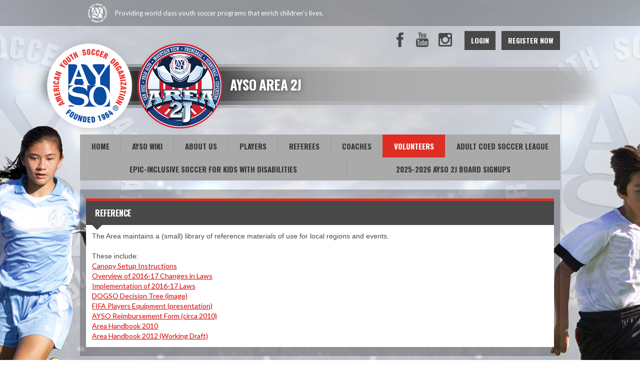

--- FILE ---
content_type: text/html; charset=utf-8
request_url: https://www.ayso2j.org/Default.aspx?tabid=863206
body_size: 22428
content:
<!DOCTYPE html PUBLIC "-//W3C//DTD XHTML 1.0 Transitional//EN" "http://www.w3.org/TR/xhtml1/DTD/xhtml1-transitional.dtd">
<html  xml:lang="en-US" lang="en-US" xmlns="http://www.w3.org/1999/xhtml">
<head id="Head"><title>
	AYSO Area 2J - Reference
</title><meta content="text/html; charset=UTF-8" http-equiv="Content-Type" /><meta content="text/javascript" http-equiv="Content-Script-Type" /><meta content="text/css" http-equiv="Content-Style-Type" /><meta http-equiv="X-UA-Compatible" content="IE=edge" /><script type="text/javascript">window.NREUM||(NREUM={});NREUM.info = {"beacon":"bam.nr-data.net","errorBeacon":"bam.nr-data.net","licenseKey":"NRJS-2b5e40fedeab5009c41","applicationID":"454081301","transactionName":"bgRabBFWXxYCVUNaXVdOeWszGFUABVdCX0YXAEtIGw==","queueTime":0,"applicationTime":104,"agent":"","atts":"QkNZGllMEwsRGENBW0koXBpZFQkHUQQGAgcLBw8KB1IAVlAUSk4="}</script><script type="text/javascript">(window.NREUM||(NREUM={})).init={privacy:{cookies_enabled:true},ajax:{deny_list:[]},feature_flags:["soft_nav"]};(window.NREUM||(NREUM={})).loader_config={licenseKey:"NRJS-2b5e40fedeab5009c41",applicationID:"454081301",browserID:"454091479"};;/*! For license information please see nr-loader-rum-1.308.0.min.js.LICENSE.txt */
(()=>{var e,t,r={163:(e,t,r)=>{"use strict";r.d(t,{j:()=>E});var n=r(384),i=r(1741);var a=r(2555);r(860).K7.genericEvents;const s="experimental.resources",o="register",c=e=>{if(!e||"string"!=typeof e)return!1;try{document.createDocumentFragment().querySelector(e)}catch{return!1}return!0};var d=r(2614),u=r(944),l=r(8122);const f="[data-nr-mask]",g=e=>(0,l.a)(e,(()=>{const e={feature_flags:[],experimental:{allow_registered_children:!1,resources:!1},mask_selector:"*",block_selector:"[data-nr-block]",mask_input_options:{color:!1,date:!1,"datetime-local":!1,email:!1,month:!1,number:!1,range:!1,search:!1,tel:!1,text:!1,time:!1,url:!1,week:!1,textarea:!1,select:!1,password:!0}};return{ajax:{deny_list:void 0,block_internal:!0,enabled:!0,autoStart:!0},api:{get allow_registered_children(){return e.feature_flags.includes(o)||e.experimental.allow_registered_children},set allow_registered_children(t){e.experimental.allow_registered_children=t},duplicate_registered_data:!1},browser_consent_mode:{enabled:!1},distributed_tracing:{enabled:void 0,exclude_newrelic_header:void 0,cors_use_newrelic_header:void 0,cors_use_tracecontext_headers:void 0,allowed_origins:void 0},get feature_flags(){return e.feature_flags},set feature_flags(t){e.feature_flags=t},generic_events:{enabled:!0,autoStart:!0},harvest:{interval:30},jserrors:{enabled:!0,autoStart:!0},logging:{enabled:!0,autoStart:!0},metrics:{enabled:!0,autoStart:!0},obfuscate:void 0,page_action:{enabled:!0},page_view_event:{enabled:!0,autoStart:!0},page_view_timing:{enabled:!0,autoStart:!0},performance:{capture_marks:!1,capture_measures:!1,capture_detail:!0,resources:{get enabled(){return e.feature_flags.includes(s)||e.experimental.resources},set enabled(t){e.experimental.resources=t},asset_types:[],first_party_domains:[],ignore_newrelic:!0}},privacy:{cookies_enabled:!0},proxy:{assets:void 0,beacon:void 0},session:{expiresMs:d.wk,inactiveMs:d.BB},session_replay:{autoStart:!0,enabled:!1,preload:!1,sampling_rate:10,error_sampling_rate:100,collect_fonts:!1,inline_images:!1,fix_stylesheets:!0,mask_all_inputs:!0,get mask_text_selector(){return e.mask_selector},set mask_text_selector(t){c(t)?e.mask_selector="".concat(t,",").concat(f):""===t||null===t?e.mask_selector=f:(0,u.R)(5,t)},get block_class(){return"nr-block"},get ignore_class(){return"nr-ignore"},get mask_text_class(){return"nr-mask"},get block_selector(){return e.block_selector},set block_selector(t){c(t)?e.block_selector+=",".concat(t):""!==t&&(0,u.R)(6,t)},get mask_input_options(){return e.mask_input_options},set mask_input_options(t){t&&"object"==typeof t?e.mask_input_options={...t,password:!0}:(0,u.R)(7,t)}},session_trace:{enabled:!0,autoStart:!0},soft_navigations:{enabled:!0,autoStart:!0},spa:{enabled:!0,autoStart:!0},ssl:void 0,user_actions:{enabled:!0,elementAttributes:["id","className","tagName","type"]}}})());var p=r(6154),m=r(9324);let h=0;const v={buildEnv:m.F3,distMethod:m.Xs,version:m.xv,originTime:p.WN},b={consented:!1},y={appMetadata:{},get consented(){return this.session?.state?.consent||b.consented},set consented(e){b.consented=e},customTransaction:void 0,denyList:void 0,disabled:!1,harvester:void 0,isolatedBacklog:!1,isRecording:!1,loaderType:void 0,maxBytes:3e4,obfuscator:void 0,onerror:void 0,ptid:void 0,releaseIds:{},session:void 0,timeKeeper:void 0,registeredEntities:[],jsAttributesMetadata:{bytes:0},get harvestCount(){return++h}},_=e=>{const t=(0,l.a)(e,y),r=Object.keys(v).reduce((e,t)=>(e[t]={value:v[t],writable:!1,configurable:!0,enumerable:!0},e),{});return Object.defineProperties(t,r)};var w=r(5701);const x=e=>{const t=e.startsWith("http");e+="/",r.p=t?e:"https://"+e};var R=r(7836),k=r(3241);const A={accountID:void 0,trustKey:void 0,agentID:void 0,licenseKey:void 0,applicationID:void 0,xpid:void 0},S=e=>(0,l.a)(e,A),T=new Set;function E(e,t={},r,s){let{init:o,info:c,loader_config:d,runtime:u={},exposed:l=!0}=t;if(!c){const e=(0,n.pV)();o=e.init,c=e.info,d=e.loader_config}e.init=g(o||{}),e.loader_config=S(d||{}),c.jsAttributes??={},p.bv&&(c.jsAttributes.isWorker=!0),e.info=(0,a.D)(c);const f=e.init,m=[c.beacon,c.errorBeacon];T.has(e.agentIdentifier)||(f.proxy.assets&&(x(f.proxy.assets),m.push(f.proxy.assets)),f.proxy.beacon&&m.push(f.proxy.beacon),e.beacons=[...m],function(e){const t=(0,n.pV)();Object.getOwnPropertyNames(i.W.prototype).forEach(r=>{const n=i.W.prototype[r];if("function"!=typeof n||"constructor"===n)return;let a=t[r];e[r]&&!1!==e.exposed&&"micro-agent"!==e.runtime?.loaderType&&(t[r]=(...t)=>{const n=e[r](...t);return a?a(...t):n})})}(e),(0,n.US)("activatedFeatures",w.B)),u.denyList=[...f.ajax.deny_list||[],...f.ajax.block_internal?m:[]],u.ptid=e.agentIdentifier,u.loaderType=r,e.runtime=_(u),T.has(e.agentIdentifier)||(e.ee=R.ee.get(e.agentIdentifier),e.exposed=l,(0,k.W)({agentIdentifier:e.agentIdentifier,drained:!!w.B?.[e.agentIdentifier],type:"lifecycle",name:"initialize",feature:void 0,data:e.config})),T.add(e.agentIdentifier)}},384:(e,t,r)=>{"use strict";r.d(t,{NT:()=>s,US:()=>u,Zm:()=>o,bQ:()=>d,dV:()=>c,pV:()=>l});var n=r(6154),i=r(1863),a=r(1910);const s={beacon:"bam.nr-data.net",errorBeacon:"bam.nr-data.net"};function o(){return n.gm.NREUM||(n.gm.NREUM={}),void 0===n.gm.newrelic&&(n.gm.newrelic=n.gm.NREUM),n.gm.NREUM}function c(){let e=o();return e.o||(e.o={ST:n.gm.setTimeout,SI:n.gm.setImmediate||n.gm.setInterval,CT:n.gm.clearTimeout,XHR:n.gm.XMLHttpRequest,REQ:n.gm.Request,EV:n.gm.Event,PR:n.gm.Promise,MO:n.gm.MutationObserver,FETCH:n.gm.fetch,WS:n.gm.WebSocket},(0,a.i)(...Object.values(e.o))),e}function d(e,t){let r=o();r.initializedAgents??={},t.initializedAt={ms:(0,i.t)(),date:new Date},r.initializedAgents[e]=t}function u(e,t){o()[e]=t}function l(){return function(){let e=o();const t=e.info||{};e.info={beacon:s.beacon,errorBeacon:s.errorBeacon,...t}}(),function(){let e=o();const t=e.init||{};e.init={...t}}(),c(),function(){let e=o();const t=e.loader_config||{};e.loader_config={...t}}(),o()}},782:(e,t,r)=>{"use strict";r.d(t,{T:()=>n});const n=r(860).K7.pageViewTiming},860:(e,t,r)=>{"use strict";r.d(t,{$J:()=>u,K7:()=>c,P3:()=>d,XX:()=>i,Yy:()=>o,df:()=>a,qY:()=>n,v4:()=>s});const n="events",i="jserrors",a="browser/blobs",s="rum",o="browser/logs",c={ajax:"ajax",genericEvents:"generic_events",jserrors:i,logging:"logging",metrics:"metrics",pageAction:"page_action",pageViewEvent:"page_view_event",pageViewTiming:"page_view_timing",sessionReplay:"session_replay",sessionTrace:"session_trace",softNav:"soft_navigations",spa:"spa"},d={[c.pageViewEvent]:1,[c.pageViewTiming]:2,[c.metrics]:3,[c.jserrors]:4,[c.spa]:5,[c.ajax]:6,[c.sessionTrace]:7,[c.softNav]:8,[c.sessionReplay]:9,[c.logging]:10,[c.genericEvents]:11},u={[c.pageViewEvent]:s,[c.pageViewTiming]:n,[c.ajax]:n,[c.spa]:n,[c.softNav]:n,[c.metrics]:i,[c.jserrors]:i,[c.sessionTrace]:a,[c.sessionReplay]:a,[c.logging]:o,[c.genericEvents]:"ins"}},944:(e,t,r)=>{"use strict";r.d(t,{R:()=>i});var n=r(3241);function i(e,t){"function"==typeof console.debug&&(console.debug("New Relic Warning: https://github.com/newrelic/newrelic-browser-agent/blob/main/docs/warning-codes.md#".concat(e),t),(0,n.W)({agentIdentifier:null,drained:null,type:"data",name:"warn",feature:"warn",data:{code:e,secondary:t}}))}},1687:(e,t,r)=>{"use strict";r.d(t,{Ak:()=>d,Ze:()=>f,x3:()=>u});var n=r(3241),i=r(7836),a=r(3606),s=r(860),o=r(2646);const c={};function d(e,t){const r={staged:!1,priority:s.P3[t]||0};l(e),c[e].get(t)||c[e].set(t,r)}function u(e,t){e&&c[e]&&(c[e].get(t)&&c[e].delete(t),p(e,t,!1),c[e].size&&g(e))}function l(e){if(!e)throw new Error("agentIdentifier required");c[e]||(c[e]=new Map)}function f(e="",t="feature",r=!1){if(l(e),!e||!c[e].get(t)||r)return p(e,t);c[e].get(t).staged=!0,g(e)}function g(e){const t=Array.from(c[e]);t.every(([e,t])=>t.staged)&&(t.sort((e,t)=>e[1].priority-t[1].priority),t.forEach(([t])=>{c[e].delete(t),p(e,t)}))}function p(e,t,r=!0){const s=e?i.ee.get(e):i.ee,c=a.i.handlers;if(!s.aborted&&s.backlog&&c){if((0,n.W)({agentIdentifier:e,type:"lifecycle",name:"drain",feature:t}),r){const e=s.backlog[t],r=c[t];if(r){for(let t=0;e&&t<e.length;++t)m(e[t],r);Object.entries(r).forEach(([e,t])=>{Object.values(t||{}).forEach(t=>{t[0]?.on&&t[0]?.context()instanceof o.y&&t[0].on(e,t[1])})})}}s.isolatedBacklog||delete c[t],s.backlog[t]=null,s.emit("drain-"+t,[])}}function m(e,t){var r=e[1];Object.values(t[r]||{}).forEach(t=>{var r=e[0];if(t[0]===r){var n=t[1],i=e[3],a=e[2];n.apply(i,a)}})}},1738:(e,t,r)=>{"use strict";r.d(t,{U:()=>g,Y:()=>f});var n=r(3241),i=r(9908),a=r(1863),s=r(944),o=r(5701),c=r(3969),d=r(8362),u=r(860),l=r(4261);function f(e,t,r,a){const f=a||r;!f||f[e]&&f[e]!==d.d.prototype[e]||(f[e]=function(){(0,i.p)(c.xV,["API/"+e+"/called"],void 0,u.K7.metrics,r.ee),(0,n.W)({agentIdentifier:r.agentIdentifier,drained:!!o.B?.[r.agentIdentifier],type:"data",name:"api",feature:l.Pl+e,data:{}});try{return t.apply(this,arguments)}catch(e){(0,s.R)(23,e)}})}function g(e,t,r,n,s){const o=e.info;null===r?delete o.jsAttributes[t]:o.jsAttributes[t]=r,(s||null===r)&&(0,i.p)(l.Pl+n,[(0,a.t)(),t,r],void 0,"session",e.ee)}},1741:(e,t,r)=>{"use strict";r.d(t,{W:()=>a});var n=r(944),i=r(4261);class a{#e(e,...t){if(this[e]!==a.prototype[e])return this[e](...t);(0,n.R)(35,e)}addPageAction(e,t){return this.#e(i.hG,e,t)}register(e){return this.#e(i.eY,e)}recordCustomEvent(e,t){return this.#e(i.fF,e,t)}setPageViewName(e,t){return this.#e(i.Fw,e,t)}setCustomAttribute(e,t,r){return this.#e(i.cD,e,t,r)}noticeError(e,t){return this.#e(i.o5,e,t)}setUserId(e,t=!1){return this.#e(i.Dl,e,t)}setApplicationVersion(e){return this.#e(i.nb,e)}setErrorHandler(e){return this.#e(i.bt,e)}addRelease(e,t){return this.#e(i.k6,e,t)}log(e,t){return this.#e(i.$9,e,t)}start(){return this.#e(i.d3)}finished(e){return this.#e(i.BL,e)}recordReplay(){return this.#e(i.CH)}pauseReplay(){return this.#e(i.Tb)}addToTrace(e){return this.#e(i.U2,e)}setCurrentRouteName(e){return this.#e(i.PA,e)}interaction(e){return this.#e(i.dT,e)}wrapLogger(e,t,r){return this.#e(i.Wb,e,t,r)}measure(e,t){return this.#e(i.V1,e,t)}consent(e){return this.#e(i.Pv,e)}}},1863:(e,t,r)=>{"use strict";function n(){return Math.floor(performance.now())}r.d(t,{t:()=>n})},1910:(e,t,r)=>{"use strict";r.d(t,{i:()=>a});var n=r(944);const i=new Map;function a(...e){return e.every(e=>{if(i.has(e))return i.get(e);const t="function"==typeof e?e.toString():"",r=t.includes("[native code]"),a=t.includes("nrWrapper");return r||a||(0,n.R)(64,e?.name||t),i.set(e,r),r})}},2555:(e,t,r)=>{"use strict";r.d(t,{D:()=>o,f:()=>s});var n=r(384),i=r(8122);const a={beacon:n.NT.beacon,errorBeacon:n.NT.errorBeacon,licenseKey:void 0,applicationID:void 0,sa:void 0,queueTime:void 0,applicationTime:void 0,ttGuid:void 0,user:void 0,account:void 0,product:void 0,extra:void 0,jsAttributes:{},userAttributes:void 0,atts:void 0,transactionName:void 0,tNamePlain:void 0};function s(e){try{return!!e.licenseKey&&!!e.errorBeacon&&!!e.applicationID}catch(e){return!1}}const o=e=>(0,i.a)(e,a)},2614:(e,t,r)=>{"use strict";r.d(t,{BB:()=>s,H3:()=>n,g:()=>d,iL:()=>c,tS:()=>o,uh:()=>i,wk:()=>a});const n="NRBA",i="SESSION",a=144e5,s=18e5,o={STARTED:"session-started",PAUSE:"session-pause",RESET:"session-reset",RESUME:"session-resume",UPDATE:"session-update"},c={SAME_TAB:"same-tab",CROSS_TAB:"cross-tab"},d={OFF:0,FULL:1,ERROR:2}},2646:(e,t,r)=>{"use strict";r.d(t,{y:()=>n});class n{constructor(e){this.contextId=e}}},2843:(e,t,r)=>{"use strict";r.d(t,{G:()=>a,u:()=>i});var n=r(3878);function i(e,t=!1,r,i){(0,n.DD)("visibilitychange",function(){if(t)return void("hidden"===document.visibilityState&&e());e(document.visibilityState)},r,i)}function a(e,t,r){(0,n.sp)("pagehide",e,t,r)}},3241:(e,t,r)=>{"use strict";r.d(t,{W:()=>a});var n=r(6154);const i="newrelic";function a(e={}){try{n.gm.dispatchEvent(new CustomEvent(i,{detail:e}))}catch(e){}}},3606:(e,t,r)=>{"use strict";r.d(t,{i:()=>a});var n=r(9908);a.on=s;var i=a.handlers={};function a(e,t,r,a){s(a||n.d,i,e,t,r)}function s(e,t,r,i,a){a||(a="feature"),e||(e=n.d);var s=t[a]=t[a]||{};(s[r]=s[r]||[]).push([e,i])}},3878:(e,t,r)=>{"use strict";function n(e,t){return{capture:e,passive:!1,signal:t}}function i(e,t,r=!1,i){window.addEventListener(e,t,n(r,i))}function a(e,t,r=!1,i){document.addEventListener(e,t,n(r,i))}r.d(t,{DD:()=>a,jT:()=>n,sp:()=>i})},3969:(e,t,r)=>{"use strict";r.d(t,{TZ:()=>n,XG:()=>o,rs:()=>i,xV:()=>s,z_:()=>a});const n=r(860).K7.metrics,i="sm",a="cm",s="storeSupportabilityMetrics",o="storeEventMetrics"},4234:(e,t,r)=>{"use strict";r.d(t,{W:()=>a});var n=r(7836),i=r(1687);class a{constructor(e,t){this.agentIdentifier=e,this.ee=n.ee.get(e),this.featureName=t,this.blocked=!1}deregisterDrain(){(0,i.x3)(this.agentIdentifier,this.featureName)}}},4261:(e,t,r)=>{"use strict";r.d(t,{$9:()=>d,BL:()=>o,CH:()=>g,Dl:()=>_,Fw:()=>y,PA:()=>h,Pl:()=>n,Pv:()=>k,Tb:()=>l,U2:()=>a,V1:()=>R,Wb:()=>x,bt:()=>b,cD:()=>v,d3:()=>w,dT:()=>c,eY:()=>p,fF:()=>f,hG:()=>i,k6:()=>s,nb:()=>m,o5:()=>u});const n="api-",i="addPageAction",a="addToTrace",s="addRelease",o="finished",c="interaction",d="log",u="noticeError",l="pauseReplay",f="recordCustomEvent",g="recordReplay",p="register",m="setApplicationVersion",h="setCurrentRouteName",v="setCustomAttribute",b="setErrorHandler",y="setPageViewName",_="setUserId",w="start",x="wrapLogger",R="measure",k="consent"},5289:(e,t,r)=>{"use strict";r.d(t,{GG:()=>s,Qr:()=>c,sB:()=>o});var n=r(3878),i=r(6389);function a(){return"undefined"==typeof document||"complete"===document.readyState}function s(e,t){if(a())return e();const r=(0,i.J)(e),s=setInterval(()=>{a()&&(clearInterval(s),r())},500);(0,n.sp)("load",r,t)}function o(e){if(a())return e();(0,n.DD)("DOMContentLoaded",e)}function c(e){if(a())return e();(0,n.sp)("popstate",e)}},5607:(e,t,r)=>{"use strict";r.d(t,{W:()=>n});const n=(0,r(9566).bz)()},5701:(e,t,r)=>{"use strict";r.d(t,{B:()=>a,t:()=>s});var n=r(3241);const i=new Set,a={};function s(e,t){const r=t.agentIdentifier;a[r]??={},e&&"object"==typeof e&&(i.has(r)||(t.ee.emit("rumresp",[e]),a[r]=e,i.add(r),(0,n.W)({agentIdentifier:r,loaded:!0,drained:!0,type:"lifecycle",name:"load",feature:void 0,data:e})))}},6154:(e,t,r)=>{"use strict";r.d(t,{OF:()=>c,RI:()=>i,WN:()=>u,bv:()=>a,eN:()=>l,gm:()=>s,mw:()=>o,sb:()=>d});var n=r(1863);const i="undefined"!=typeof window&&!!window.document,a="undefined"!=typeof WorkerGlobalScope&&("undefined"!=typeof self&&self instanceof WorkerGlobalScope&&self.navigator instanceof WorkerNavigator||"undefined"!=typeof globalThis&&globalThis instanceof WorkerGlobalScope&&globalThis.navigator instanceof WorkerNavigator),s=i?window:"undefined"!=typeof WorkerGlobalScope&&("undefined"!=typeof self&&self instanceof WorkerGlobalScope&&self||"undefined"!=typeof globalThis&&globalThis instanceof WorkerGlobalScope&&globalThis),o=Boolean("hidden"===s?.document?.visibilityState),c=/iPad|iPhone|iPod/.test(s.navigator?.userAgent),d=c&&"undefined"==typeof SharedWorker,u=((()=>{const e=s.navigator?.userAgent?.match(/Firefox[/\s](\d+\.\d+)/);Array.isArray(e)&&e.length>=2&&e[1]})(),Date.now()-(0,n.t)()),l=()=>"undefined"!=typeof PerformanceNavigationTiming&&s?.performance?.getEntriesByType("navigation")?.[0]?.responseStart},6389:(e,t,r)=>{"use strict";function n(e,t=500,r={}){const n=r?.leading||!1;let i;return(...r)=>{n&&void 0===i&&(e.apply(this,r),i=setTimeout(()=>{i=clearTimeout(i)},t)),n||(clearTimeout(i),i=setTimeout(()=>{e.apply(this,r)},t))}}function i(e){let t=!1;return(...r)=>{t||(t=!0,e.apply(this,r))}}r.d(t,{J:()=>i,s:()=>n})},6630:(e,t,r)=>{"use strict";r.d(t,{T:()=>n});const n=r(860).K7.pageViewEvent},7699:(e,t,r)=>{"use strict";r.d(t,{It:()=>a,KC:()=>o,No:()=>i,qh:()=>s});var n=r(860);const i=16e3,a=1e6,s="SESSION_ERROR",o={[n.K7.logging]:!0,[n.K7.genericEvents]:!1,[n.K7.jserrors]:!1,[n.K7.ajax]:!1}},7836:(e,t,r)=>{"use strict";r.d(t,{P:()=>o,ee:()=>c});var n=r(384),i=r(8990),a=r(2646),s=r(5607);const o="nr@context:".concat(s.W),c=function e(t,r){var n={},s={},u={},l=!1;try{l=16===r.length&&d.initializedAgents?.[r]?.runtime.isolatedBacklog}catch(e){}var f={on:p,addEventListener:p,removeEventListener:function(e,t){var r=n[e];if(!r)return;for(var i=0;i<r.length;i++)r[i]===t&&r.splice(i,1)},emit:function(e,r,n,i,a){!1!==a&&(a=!0);if(c.aborted&&!i)return;t&&a&&t.emit(e,r,n);var o=g(n);m(e).forEach(e=>{e.apply(o,r)});var d=v()[s[e]];d&&d.push([f,e,r,o]);return o},get:h,listeners:m,context:g,buffer:function(e,t){const r=v();if(t=t||"feature",f.aborted)return;Object.entries(e||{}).forEach(([e,n])=>{s[n]=t,t in r||(r[t]=[])})},abort:function(){f._aborted=!0,Object.keys(f.backlog).forEach(e=>{delete f.backlog[e]})},isBuffering:function(e){return!!v()[s[e]]},debugId:r,backlog:l?{}:t&&"object"==typeof t.backlog?t.backlog:{},isolatedBacklog:l};return Object.defineProperty(f,"aborted",{get:()=>{let e=f._aborted||!1;return e||(t&&(e=t.aborted),e)}}),f;function g(e){return e&&e instanceof a.y?e:e?(0,i.I)(e,o,()=>new a.y(o)):new a.y(o)}function p(e,t){n[e]=m(e).concat(t)}function m(e){return n[e]||[]}function h(t){return u[t]=u[t]||e(f,t)}function v(){return f.backlog}}(void 0,"globalEE"),d=(0,n.Zm)();d.ee||(d.ee=c)},8122:(e,t,r)=>{"use strict";r.d(t,{a:()=>i});var n=r(944);function i(e,t){try{if(!e||"object"!=typeof e)return(0,n.R)(3);if(!t||"object"!=typeof t)return(0,n.R)(4);const r=Object.create(Object.getPrototypeOf(t),Object.getOwnPropertyDescriptors(t)),a=0===Object.keys(r).length?e:r;for(let s in a)if(void 0!==e[s])try{if(null===e[s]){r[s]=null;continue}Array.isArray(e[s])&&Array.isArray(t[s])?r[s]=Array.from(new Set([...e[s],...t[s]])):"object"==typeof e[s]&&"object"==typeof t[s]?r[s]=i(e[s],t[s]):r[s]=e[s]}catch(e){r[s]||(0,n.R)(1,e)}return r}catch(e){(0,n.R)(2,e)}}},8362:(e,t,r)=>{"use strict";r.d(t,{d:()=>a});var n=r(9566),i=r(1741);class a extends i.W{agentIdentifier=(0,n.LA)(16)}},8374:(e,t,r)=>{r.nc=(()=>{try{return document?.currentScript?.nonce}catch(e){}return""})()},8990:(e,t,r)=>{"use strict";r.d(t,{I:()=>i});var n=Object.prototype.hasOwnProperty;function i(e,t,r){if(n.call(e,t))return e[t];var i=r();if(Object.defineProperty&&Object.keys)try{return Object.defineProperty(e,t,{value:i,writable:!0,enumerable:!1}),i}catch(e){}return e[t]=i,i}},9324:(e,t,r)=>{"use strict";r.d(t,{F3:()=>i,Xs:()=>a,xv:()=>n});const n="1.308.0",i="PROD",a="CDN"},9566:(e,t,r)=>{"use strict";r.d(t,{LA:()=>o,bz:()=>s});var n=r(6154);const i="xxxxxxxx-xxxx-4xxx-yxxx-xxxxxxxxxxxx";function a(e,t){return e?15&e[t]:16*Math.random()|0}function s(){const e=n.gm?.crypto||n.gm?.msCrypto;let t,r=0;return e&&e.getRandomValues&&(t=e.getRandomValues(new Uint8Array(30))),i.split("").map(e=>"x"===e?a(t,r++).toString(16):"y"===e?(3&a()|8).toString(16):e).join("")}function o(e){const t=n.gm?.crypto||n.gm?.msCrypto;let r,i=0;t&&t.getRandomValues&&(r=t.getRandomValues(new Uint8Array(e)));const s=[];for(var o=0;o<e;o++)s.push(a(r,i++).toString(16));return s.join("")}},9908:(e,t,r)=>{"use strict";r.d(t,{d:()=>n,p:()=>i});var n=r(7836).ee.get("handle");function i(e,t,r,i,a){a?(a.buffer([e],i),a.emit(e,t,r)):(n.buffer([e],i),n.emit(e,t,r))}}},n={};function i(e){var t=n[e];if(void 0!==t)return t.exports;var a=n[e]={exports:{}};return r[e](a,a.exports,i),a.exports}i.m=r,i.d=(e,t)=>{for(var r in t)i.o(t,r)&&!i.o(e,r)&&Object.defineProperty(e,r,{enumerable:!0,get:t[r]})},i.f={},i.e=e=>Promise.all(Object.keys(i.f).reduce((t,r)=>(i.f[r](e,t),t),[])),i.u=e=>"nr-rum-1.308.0.min.js",i.o=(e,t)=>Object.prototype.hasOwnProperty.call(e,t),e={},t="NRBA-1.308.0.PROD:",i.l=(r,n,a,s)=>{if(e[r])e[r].push(n);else{var o,c;if(void 0!==a)for(var d=document.getElementsByTagName("script"),u=0;u<d.length;u++){var l=d[u];if(l.getAttribute("src")==r||l.getAttribute("data-webpack")==t+a){o=l;break}}if(!o){c=!0;var f={296:"sha512-+MIMDsOcckGXa1EdWHqFNv7P+JUkd5kQwCBr3KE6uCvnsBNUrdSt4a/3/L4j4TxtnaMNjHpza2/erNQbpacJQA=="};(o=document.createElement("script")).charset="utf-8",i.nc&&o.setAttribute("nonce",i.nc),o.setAttribute("data-webpack",t+a),o.src=r,0!==o.src.indexOf(window.location.origin+"/")&&(o.crossOrigin="anonymous"),f[s]&&(o.integrity=f[s])}e[r]=[n];var g=(t,n)=>{o.onerror=o.onload=null,clearTimeout(p);var i=e[r];if(delete e[r],o.parentNode&&o.parentNode.removeChild(o),i&&i.forEach(e=>e(n)),t)return t(n)},p=setTimeout(g.bind(null,void 0,{type:"timeout",target:o}),12e4);o.onerror=g.bind(null,o.onerror),o.onload=g.bind(null,o.onload),c&&document.head.appendChild(o)}},i.r=e=>{"undefined"!=typeof Symbol&&Symbol.toStringTag&&Object.defineProperty(e,Symbol.toStringTag,{value:"Module"}),Object.defineProperty(e,"__esModule",{value:!0})},i.p="https://js-agent.newrelic.com/",(()=>{var e={374:0,840:0};i.f.j=(t,r)=>{var n=i.o(e,t)?e[t]:void 0;if(0!==n)if(n)r.push(n[2]);else{var a=new Promise((r,i)=>n=e[t]=[r,i]);r.push(n[2]=a);var s=i.p+i.u(t),o=new Error;i.l(s,r=>{if(i.o(e,t)&&(0!==(n=e[t])&&(e[t]=void 0),n)){var a=r&&("load"===r.type?"missing":r.type),s=r&&r.target&&r.target.src;o.message="Loading chunk "+t+" failed: ("+a+": "+s+")",o.name="ChunkLoadError",o.type=a,o.request=s,n[1](o)}},"chunk-"+t,t)}};var t=(t,r)=>{var n,a,[s,o,c]=r,d=0;if(s.some(t=>0!==e[t])){for(n in o)i.o(o,n)&&(i.m[n]=o[n]);if(c)c(i)}for(t&&t(r);d<s.length;d++)a=s[d],i.o(e,a)&&e[a]&&e[a][0](),e[a]=0},r=self["webpackChunk:NRBA-1.308.0.PROD"]=self["webpackChunk:NRBA-1.308.0.PROD"]||[];r.forEach(t.bind(null,0)),r.push=t.bind(null,r.push.bind(r))})(),(()=>{"use strict";i(8374);var e=i(8362),t=i(860);const r=Object.values(t.K7);var n=i(163);var a=i(9908),s=i(1863),o=i(4261),c=i(1738);var d=i(1687),u=i(4234),l=i(5289),f=i(6154),g=i(944),p=i(384);const m=e=>f.RI&&!0===e?.privacy.cookies_enabled;function h(e){return!!(0,p.dV)().o.MO&&m(e)&&!0===e?.session_trace.enabled}var v=i(6389),b=i(7699);class y extends u.W{constructor(e,t){super(e.agentIdentifier,t),this.agentRef=e,this.abortHandler=void 0,this.featAggregate=void 0,this.loadedSuccessfully=void 0,this.onAggregateImported=new Promise(e=>{this.loadedSuccessfully=e}),this.deferred=Promise.resolve(),!1===e.init[this.featureName].autoStart?this.deferred=new Promise((t,r)=>{this.ee.on("manual-start-all",(0,v.J)(()=>{(0,d.Ak)(e.agentIdentifier,this.featureName),t()}))}):(0,d.Ak)(e.agentIdentifier,t)}importAggregator(e,t,r={}){if(this.featAggregate)return;const n=async()=>{let n;await this.deferred;try{if(m(e.init)){const{setupAgentSession:t}=await i.e(296).then(i.bind(i,3305));n=t(e)}}catch(e){(0,g.R)(20,e),this.ee.emit("internal-error",[e]),(0,a.p)(b.qh,[e],void 0,this.featureName,this.ee)}try{if(!this.#t(this.featureName,n,e.init))return(0,d.Ze)(this.agentIdentifier,this.featureName),void this.loadedSuccessfully(!1);const{Aggregate:i}=await t();this.featAggregate=new i(e,r),e.runtime.harvester.initializedAggregates.push(this.featAggregate),this.loadedSuccessfully(!0)}catch(e){(0,g.R)(34,e),this.abortHandler?.(),(0,d.Ze)(this.agentIdentifier,this.featureName,!0),this.loadedSuccessfully(!1),this.ee&&this.ee.abort()}};f.RI?(0,l.GG)(()=>n(),!0):n()}#t(e,r,n){if(this.blocked)return!1;switch(e){case t.K7.sessionReplay:return h(n)&&!!r;case t.K7.sessionTrace:return!!r;default:return!0}}}var _=i(6630),w=i(2614),x=i(3241);class R extends y{static featureName=_.T;constructor(e){var t;super(e,_.T),this.setupInspectionEvents(e.agentIdentifier),t=e,(0,c.Y)(o.Fw,function(e,r){"string"==typeof e&&("/"!==e.charAt(0)&&(e="/"+e),t.runtime.customTransaction=(r||"http://custom.transaction")+e,(0,a.p)(o.Pl+o.Fw,[(0,s.t)()],void 0,void 0,t.ee))},t),this.importAggregator(e,()=>i.e(296).then(i.bind(i,3943)))}setupInspectionEvents(e){const t=(t,r)=>{t&&(0,x.W)({agentIdentifier:e,timeStamp:t.timeStamp,loaded:"complete"===t.target.readyState,type:"window",name:r,data:t.target.location+""})};(0,l.sB)(e=>{t(e,"DOMContentLoaded")}),(0,l.GG)(e=>{t(e,"load")}),(0,l.Qr)(e=>{t(e,"navigate")}),this.ee.on(w.tS.UPDATE,(t,r)=>{(0,x.W)({agentIdentifier:e,type:"lifecycle",name:"session",data:r})})}}class k extends e.d{constructor(e){var t;(super(),f.gm)?(this.features={},(0,p.bQ)(this.agentIdentifier,this),this.desiredFeatures=new Set(e.features||[]),this.desiredFeatures.add(R),(0,n.j)(this,e,e.loaderType||"agent"),t=this,(0,c.Y)(o.cD,function(e,r,n=!1){if("string"==typeof e){if(["string","number","boolean"].includes(typeof r)||null===r)return(0,c.U)(t,e,r,o.cD,n);(0,g.R)(40,typeof r)}else(0,g.R)(39,typeof e)},t),function(e){(0,c.Y)(o.Dl,function(t,r=!1){if("string"!=typeof t&&null!==t)return void(0,g.R)(41,typeof t);const n=e.info.jsAttributes["enduser.id"];r&&null!=n&&n!==t?(0,a.p)(o.Pl+"setUserIdAndResetSession",[t],void 0,"session",e.ee):(0,c.U)(e,"enduser.id",t,o.Dl,!0)},e)}(this),function(e){(0,c.Y)(o.nb,function(t){if("string"==typeof t||null===t)return(0,c.U)(e,"application.version",t,o.nb,!1);(0,g.R)(42,typeof t)},e)}(this),function(e){(0,c.Y)(o.d3,function(){e.ee.emit("manual-start-all")},e)}(this),function(e){(0,c.Y)(o.Pv,function(t=!0){if("boolean"==typeof t){if((0,a.p)(o.Pl+o.Pv,[t],void 0,"session",e.ee),e.runtime.consented=t,t){const t=e.features.page_view_event;t.onAggregateImported.then(e=>{const r=t.featAggregate;e&&!r.sentRum&&r.sendRum()})}}else(0,g.R)(65,typeof t)},e)}(this),this.run()):(0,g.R)(21)}get config(){return{info:this.info,init:this.init,loader_config:this.loader_config,runtime:this.runtime}}get api(){return this}run(){try{const e=function(e){const t={};return r.forEach(r=>{t[r]=!!e[r]?.enabled}),t}(this.init),n=[...this.desiredFeatures];n.sort((e,r)=>t.P3[e.featureName]-t.P3[r.featureName]),n.forEach(r=>{if(!e[r.featureName]&&r.featureName!==t.K7.pageViewEvent)return;if(r.featureName===t.K7.spa)return void(0,g.R)(67);const n=function(e){switch(e){case t.K7.ajax:return[t.K7.jserrors];case t.K7.sessionTrace:return[t.K7.ajax,t.K7.pageViewEvent];case t.K7.sessionReplay:return[t.K7.sessionTrace];case t.K7.pageViewTiming:return[t.K7.pageViewEvent];default:return[]}}(r.featureName).filter(e=>!(e in this.features));n.length>0&&(0,g.R)(36,{targetFeature:r.featureName,missingDependencies:n}),this.features[r.featureName]=new r(this)})}catch(e){(0,g.R)(22,e);for(const e in this.features)this.features[e].abortHandler?.();const t=(0,p.Zm)();delete t.initializedAgents[this.agentIdentifier]?.features,delete this.sharedAggregator;return t.ee.get(this.agentIdentifier).abort(),!1}}}var A=i(2843),S=i(782);class T extends y{static featureName=S.T;constructor(e){super(e,S.T),f.RI&&((0,A.u)(()=>(0,a.p)("docHidden",[(0,s.t)()],void 0,S.T,this.ee),!0),(0,A.G)(()=>(0,a.p)("winPagehide",[(0,s.t)()],void 0,S.T,this.ee)),this.importAggregator(e,()=>i.e(296).then(i.bind(i,2117))))}}var E=i(3969);class I extends y{static featureName=E.TZ;constructor(e){super(e,E.TZ),f.RI&&document.addEventListener("securitypolicyviolation",e=>{(0,a.p)(E.xV,["Generic/CSPViolation/Detected"],void 0,this.featureName,this.ee)}),this.importAggregator(e,()=>i.e(296).then(i.bind(i,9623)))}}new k({features:[R,T,I],loaderType:"lite"})})()})();</script><meta id="MetaCopyright" name="COPYRIGHT" content="Copyright (c) 2026 by Area 2J" /><meta id="MetaAuthor" name="AUTHOR" content="Area 2J" /><meta name="RESOURCE-TYPE" content="DOCUMENT" /><meta name="DISTRIBUTION" content="GLOBAL" /><meta id="MetaRobots" name="ROBOTS" content="INDEX, FOLLOW" /><meta name="REVISIT-AFTER" content="1 DAYS" /><meta name="RATING" content="GENERAL" /><meta http-equiv="PAGE-ENTER" content="RevealTrans(Duration=0,Transition=1)" /><style id="StylePlaceholder" type="text/css"></style><link href="/portals/_default/default.css?cdv=298" type="text/css" rel="stylesheet"/><link href="/portals/_default/admin.css?cdv=298" type="text/css" rel="stylesheet"/><link href="/portals/_default/skins/atlas/skin.css?cdv=298" type="text/css" rel="stylesheet"/><link href="/portals/_default/containers/atlas/container.css?cdv=298" type="text/css" rel="stylesheet"/><link href="/portals/_default/skins/_default/webcontrolskin/default/combobox.default.css?cdv=298" type="text/css" rel="stylesheet"/><link href="/portals/_default/skins/atlas/css/ayso-red.css?cdv=298" type="text/css" rel="stylesheet"/><link href="/portals/_default/skins/atlas/font-awesome.min.css?cdv=298" type="text/css" rel="stylesheet"/><link href="/portals/_default/skins/atlas/ayso.css?cdv=298" type="text/css" rel="stylesheet"/><link href="/portals/_default/skins/atlas/mobile.css?cdv=298" type="text/css" rel="stylesheet"/><script src="/resources/shared/scripts/jquery/jquery.min.js?cdv=298" type="text/javascript"></script><script src="/resources/shared/scripts/jquery/jquery-migrate.min.js?cdv=298" type="text/javascript"></script><script src="/resources/shared/scripts/jquery/jquery-ui.min.js?cdv=298" type="text/javascript"></script>
<script>
!function(){var analytics=window.analytics=window.analytics||[];if(!analytics.initialize)if(analytics.invoked)window.console&&console.error&&console.error("Segment snippet included twice..");else{analytics.invoked=!0;analytics.methods=["trackSubmit","trackClick","trackLink","trackForm","pageview","identify","reset","group","track","ready","alias","debug","page","once","off","on"];analytics.factory=function(t){return function(){var e=Array.prototype.slice.call(arguments);e.unshift(t);analytics.push(e);return analytics}};for(var t=0;t<analytics.methods.length;t++){var e=analytics.methods[t];analytics[e]=analytics.factory(e)}analytics.load=function(t,e){var n=document.createElement("script");n.type="text/javascript";n.async=!0;n.src="https://cdn.segment.com/analytics.js/v1/"+t+"/analytics.min.js";var a=document.getElementsByTagName("script")[0];a.parentNode.insertBefore(n,a);analytics._loadOptions=e};analytics.SNIPPET_VERSION="4.1.0";
analytics.load("vwPZbUUO9tST7jvVEVKUgfx7fLvtimDG");
//analytics.page();
}}();
</script>

    <script>
        window.dataLayer = window.dataLayer || [];
        function gtag() { dataLayer.push(arguments); }

        gtag('consent', 'default', {
            ad_storage: 'denied',
            analytics_storage: 'denied',
            ad_user_data: 'denied',
            ad_personalization: 'denied',
            functionality_storage: 'denied',
            personalization_storage: 'denied',
            security_storage: 'denied'
        });
        gtag('consent', 'default', {
            ad_storage: 'denied',
            analytics_storage: 'denied',
            ad_user_data: 'denied',
            ad_personalization: 'denied',
            functionality_storage: 'denied',
            personalization_storage: 'denied',
            security_storage: 'granted',
            regions: ['AS', 'AI', 'AG', 'AR', 'AW', 'AU', 'AT', 'BS', 'BB', 'BY', 'BE', 'BM', 'BO', 'BQ', 'BR', 'BG', 'CA', 'CL', 'CN', 'CO', 'CR', 'HR', 'CU', 'CW', 'CY', 'CZ', 'DK', 'DM', 'DO', 'EC', 'SV', 'EE', 'FI', 'FR', 'DE', 'GR', 'GD', 'GU', 'GT', 'GY', 'HT', 'HK', 'HU', 'IN', 'ID', 'IE', 'IL', 'IT', 'JM', 'JP', 'KR', 'KW', 'LV', 'LB', 'LT', 'LU', 'MT', 'MX', 'NP', 'NL', 'NZ', 'NI', 'NG', 'NO', 'PA', 'PY', 'PE', 'PH', 'PL', 'PT', 'PR', 'QA', 'RO', 'KN', 'LC', 'MF', 'VC', 'SA', 'RS', 'SG', 'SK', 'SI', 'ZA', 'ES', 'SR', 'SE', 'CH', 'TW', 'TT', 'AE', 'GB', 'US', 'UY', 'VE', 'VN', 'VI', 'PK']
        });
    </script>

<!-- Google Tag Manager -->
<script>
	(function(w,d,s,l,i){
	w[l]=w[l]||[];
	w[l].push({'gtm.start':new Date().getTime(),event:'gtm.js'});
	var f=d.getElementsByTagName(s)[0],
	j=d.createElement(s),
	dl=l!='dataLayer'?'&l='+l:'';
	j.async=true;
		
	j.src='https://www.googletagmanager.com/gtm.js?id='+i+dl+'';
	f.parentNode.insertBefore(j,f);
	})
(window,document,'script','dataLayer','GTM-MSRCR47S');
</script>
<!-- End Google Tag Manager -->

<!-- Google Tag Manager -->
<script>
  (function(w, d, s, l, i) {
    w[l] = w[l] || [];
    w[l].push({ 'gtm.start': new Date().getTime(), event: 'gtm.js' });
    var f = d.getElementsByTagName(s)[0],
      j = d.createElement(s),
      dl = l != 'dataLayer' ? '&l=' + l : '';
    j.async = true;
    j.src = 'https://www.googletagmanager.com/gtm.js?id=' + i + dl;
    f.parentNode.insertBefore(j, f);
  })(window, document, 'script', 'dataLayer', 'GTM-WMZLMM4');
  window.dataLayer = window.dataLayer || [];
    window.dataLayer.push({
        'userPortalId': '14108',
        'instanceKey': 'ayso',
        'userId': '-1',
        'isAdminUser': 'False',
        'isStackHubPortal': 'False',
		'appName': 'Core Legacy',
		'appEnvironment': 'Live',
    });
    
	
	function pushAppDataReadyEvent() {
      window.dataLayer.push({ 'event': 'appDataReady' });
    }
	
	setTimeout(pushAppDataReadyEvent, 200);

</script>
<!-- End Google Tag Manager -->


<meta name="PortalId" content= "14108" /> 

<script type="text/javascript">
	function redirectToSSLUrl(url){window.location=decodeURIComponent(url);}
	
	$(document).ready(function(){
		if(window.location.protocol === "https:") return;
		var tabIdBasedUrl = "/Default.aspx?tabid=863206";
		var currentUrl = document.location.href.substring(document.location.origin.length);
		var sslUrl= "https://www.ayso2j.org";
		
		if(currentUrl.toLowerCase().indexOf("tabid=") == -1){ currentUrl = tabIdBasedUrl;}
		
		var s = document.createElement("script");
		s.type = "text/javascript";
		s.src = sslUrl + "/AmILoggedInHandler.ashx?portalId=14108&currenturl=" + encodeURIComponent(currentUrl);
		$("body").append(s);
	});
</script>

<script type="text/javascript">
$(document).ready( function () {
	if (typeof ReportViewer != 'undefined') {
			ReportViewer.prototype.PrintReport = function () {
				switch (this.defaultPrintFormat) {
					case "Default":
						this.DefaultPrint();
						break;
					case "PDF":
						this.PrintAs("PDF");
						previewFrame = document.getElementById(this.previewFrameID);
						previewFrame.onload = function () { previewFrame.contentDocument.execCommand("print", true, null); }
						break;
				}
			};
		}
});
</script>

<link href="https:///Default.aspx?tabid=863206" rel="canonical" /><meta name='viewport' content='intial-scale=1.0,width=device-width'/><link rel="stylesheet" type="text/css" href="/DesktopModules/DDRMenu/BSBMobNav/mobnav.css"></link><link rel="stylesheet" type="text/css" href="/portals/_default/Skins/atlas/nav/nav.css"></link></head>
<body id="Body" class=" Atlas-Dafault Ayso-Default Ayso-Red Inner-Skin">
		

<!-- Google Tag Manager (noscript) -->
<noscript>
	<iframe 
	    src="https://www.googletagmanager.com/ns.html?id=GTM-MSRCR47S" 
			height="0" 
			width="0" 
			style="display:none;visibility:hidden">
	</iframe>
</noscript>
<!-- End Google Tag Manager (noscript) -->

<!-- Google Tag Manager (noscript) -->
<noscript>
	<iframe
		src="https://www.googletagmanager.com/ns.html?id='GTM-WMZLMM4'"
		height="0"
		width="0"
		style="display:none;visibility:hidden"
	></iframe>
</noscript>
<div id="mp-toolbar-host"></div>
<!-- End Google Tag Manager (noscript) -->

		<form method="post" action="/Default.aspx?tabid=863206" id="Form" enctype="multipart/form-data">
<div class="aspNetHidden">
<input type="hidden" name="StylesheetManager_TSSM" id="StylesheetManager_TSSM" value="" />
<input type="hidden" name="ScriptManager_TSM" id="ScriptManager_TSM" value="" />
<input type="hidden" name="__EVENTTARGET" id="__EVENTTARGET" value="" />
<input type="hidden" name="__EVENTARGUMENT" id="__EVENTARGUMENT" value="" />
<input type="hidden" name="_VSTATE" id="_VSTATE" value="H4sIAAAAAAAEAKWU/28aNxTAh3MGknTlh3ZsqlJwUNWtao/jDpaUamxK7lI1FSURuXz7KTLYwCmOTe9MCH99Z/sIuUrdfmh/e35+7/O+2l9ypRLccL1Gw/NaTW+3VAaVJ2eYRQRL2qefZzSRnwShIFcujvSlFdI7CRd/bQdHfnh5fIAm8oah49P97qGParbjnDd9xwnCAF18CD91kVtvoDDGPIlkJDhmjnPQq6HaRMrpO8eZz+f1ebMu4rET9p07zXK181K0ZcazTiSp/U0AUGlUc9BHdzfsHcN83KlRbp+e1NBXB3XLk843Arntdjvl1wiwSqT8GOR1ZYWzKIkGjE4IKJTKVqUwFFxSLkkVKFVRqaprqbyuM1iDz30xXcTReCLRH8NXyGt4O2iwQHsxxcj7SMBGxmUzdSmsLh+nip8Pe8HBxRv0/[base64]/VvU3abreY2XUWKsOmE8oxXravtkHwBCHhqwUS1mmY/6dBwlksaoJ+YK/ey/0dV1oKYzJnqT7xNVMIt9Z3aal616IwP7rrQehlzNr6arnH9gpIXVSlpposudPNM7SXXIp69/UlWky2upCtbj4eADxYTGy/pymYv3QsjVRXEV1oJ2wLn6rmaMopVkB73elfmLHlTtVqPl7i4fTN6wTXokk515t6YmfU8Mf0uxUoSffg5InZRO4/0lLuO9nmaFunQkjzGnKDKPdUgZQ8rr4GYqF1pv/gptud3X38n/m26mpr/uCynFjbH92uCX7FptTiJC1Jf4Y9v1Ww4+J5y/0FXHgu3j+MUUj2naiq7aMDM/Ncl/AUSbfbJQBgAA" />
<input type="hidden" name="__VIEWSTATE" id="__VIEWSTATE" value="" />
</div>

<script type="text/javascript">
//<![CDATA[
var theForm = document.forms['Form'];
if (!theForm) {
    theForm = document.Form;
}
function __doPostBack(eventTarget, eventArgument) {
    if (!theForm.onsubmit || (theForm.onsubmit() != false)) {
        theForm.__EVENTTARGET.value = eventTarget;
        theForm.__EVENTARGUMENT.value = eventArgument;
        theForm.submit();
    }
}
//]]>
</script>


<script src="/WebResource.axd?d=pynGkmcFUV1ZZXERyYgzPaAYQM8toJDi3ubXdQG0W7Rgz_EkQpArelb1XYA1&amp;t=638901392248157332" type="text/javascript"></script>

<script type="text/javascript">if (!(window.mobnav && window.mobnav.js)) document.write(unescape('%3Cscript src="/DesktopModules/DDRMenu/BSBMobNav/mobnav.js" type="text/javascript"%3E%3C/script%3E'));</script><script type="text/javascript">if (!(window.hoverIntent && window.hoverIntent.js)) document.write(unescape('%3Cscript src="/portals/_default/Skins/atlas/nav/hoverIntent.js" type="text/javascript"%3E%3C/script%3E'));</script><script type="text/javascript">if (!(window.nav && window.nav.js)) document.write(unescape('%3Cscript src="/portals/_default/Skins/atlas/nav/nav.js" type="text/javascript"%3E%3C/script%3E'));</script>
<script src="/Telerik.Web.UI.WebResource.axd?_TSM_HiddenField_=ScriptManager_TSM&amp;compress=1&amp;_TSM_CombinedScripts_=%3b%3bSystem.Web.Extensions%2c+Version%3d4.0.0.0%2c+Culture%3dneutral%2c+PublicKeyToken%3d31bf3856ad364e35%3aen-US%3aa8328cc8-0a99-4e41-8fe3-b58afac64e45%3aea597d4b%3ab25378d2" type="text/javascript"></script>
<script src="/js/dnn.js" type="text/javascript"></script>
<div class="aspNetHidden">

	<input type="hidden" name="__VIEWSTATEENCRYPTED" id="__VIEWSTATEENCRYPTED" value="" />
</div><script type="text/javascript">
//<![CDATA[
Sys.WebForms.PageRequestManager._initialize('ScriptManager', 'Form', [], [], [], 600, '');
//]]>
</script>

		
		
        <script src="/js/dnn.modalpopup.js?cdv=298" type="text/javascript"></script><script src="/resources/shared/scripts/jquery/jquery.hoverintent.min.js?cdv=298" type="text/javascript"></script><script src="/js/dnncore.js?cdv=298" type="text/javascript"></script><script src="/resources/shared/scripts/dnn.jquery.js?cdv=298" type="text/javascript"></script><script src="/portals/_default/skins/atlas/skin.helper.js?cdv=298" type="text/javascript"></script><script src="/js/dnn.servicesframework.js?cdv=298" type="text/javascript"></script><script src="/resources/bsb.controls/jquery.caroufredsel.min.js?cdv=298" type="text/javascript"></script>
        
<!--[if lt IE 8]>
	<style type="text/css">
		.Inner-Skin .LeftPane{ float: left;}
		.Inner-Skin .RightPane{ float: right;}
	</style>
<![endif]-->

<script async src='https://www.googletagservices.com/tag/js/gpt.js'></script>
<script>
var googletag = googletag || { cmd: [] };

// Function to load or destroy the ad based on consent
function handleGptAd() {
    var adDiv = document.getElementById('div-gpt-ad-1453128814578-0');
    if (!adDiv) return;

    var consentGiven = true; // default if OneTrust not available

    if (typeof OptanonActiveGroups !== 'undefined') {
        consentGiven = OptanonActiveGroups.indexOf('C0004') > -1; // marketing/ads group
    }

    if (consentGiven) {
        adDiv.style.display = 'block';
        googletag.cmd.push(function() {
            if (!adDiv.hasAttribute('data-gpt-slot')) {
                googletag.defineSlot('/2840530/MediumRectangle', [300, 250], 'div-gpt-ad-1453128814578-0')
                    .addService(googletag.pubads());
                googletag.pubads().enableSingleRequest();
                googletag.enableServices();
                adDiv.setAttribute('data-gpt-slot', 'true');
            }
            googletag.display('div-gpt-ad-1453128814578-0');
        });
    } else {
        // Hide and destroy the slot if it exists
        adDiv.style.display = 'none';
        if (adDiv.hasAttribute('data-gpt-slot')) {
            googletag.cmd.push(function() {
                var slot = googletag.pubads().getSlots().find(function(s) {
                    return s.getSlotElementId() === 'div-gpt-ad-1453128814578-0';
                });
                if (slot) {
                    googletag.destroySlots([slot]);
                }
            });
            adDiv.removeAttribute('data-gpt-slot');
        }
        adDiv.innerHTML = '';
    }
}

// Initial run
handleGptAd();

// Listen to consent changes
window.addEventListener('OneTrustGroupsUpdated', handleGptAd);
</script>


<input name="dnn$MobileNavigation$UniformBaseSection$hdncheckIsUniformAvailable" type="hidden" id="dnn_MobileNavigation_UniformBaseSection_hdncheckIsUniformAvailable" class="json-IsUniformAvailable" />
<input name="dnn$MobileNavigation$UniformBaseSection$hdnPortalId" type="hidden" id="dnn_MobileNavigation_UniformBaseSection_hdnPortalId" class="json-PortalId" value="14108" />
<input name="dnn$MobileNavigation$UniformBaseSection$hdnFamilyId" type="hidden" id="dnn_MobileNavigation_UniformBaseSection_hdnFamilyId" class="json-FamilyId" value="0" />
<input name="dnn$MobileNavigation$UniformBaseSection$hdnUserId" type="hidden" id="dnn_MobileNavigation_UniformBaseSection_hdnUserId" class="json-CustomerId json-UserId" value="-1" />
<input name="dnn$MobileNavigation$UniformBaseSection$hdnInstanceKey" type="hidden" id="dnn_MobileNavigation_UniformBaseSection_hdnInstanceKey" class="json-InstanceKey" value="ayso" />
<span id="noSizeNotificationForShoppingCart"></span>
<script type="text/x-kendo-template" id="errorNotificationTemplate-shoppingcart-tmpl">
    <div  class="bsb-notification danger">
    	#= message #
    	<span class="pull-right danger" style="cursor: pointer;">X</span>
    </div>
</script>


<input name="dnn$MobileNavigation$isExpressTheme" type="hidden" id="dnn_MobileNavigation_isExpressTheme" value="false" />
<input name="dnn$MobileNavigation$themeNameFromDB" type="hidden" id="dnn_MobileNavigation_themeNameFromDB" value="AYSO - Red" />
<input name="dnn$MobileNavigation$themeNameFromConfig" type="hidden" id="dnn_MobileNavigation_themeNameFromConfig" value="mclean youth soccer" />

<div id="mobNav" class="Red"> 
	<div class="navBar">
		<div class="navLeft">
			<a class="navExpand navBurger" href="javascript:void(0)" onclick="toggleDropDown(this)" data-target="#dnn_MobileNavigation_navDropDown">
				<svg class="navIcon" xmlns="http://www.w3.org/2000/svg" width="25" height="25" viewBox="0 0 25 25">
					<path d="M0,4h25v3H0V4z M0,11h25v3H0V11z M0,18h25v3H0V18z"/>
				</svg>
				<svg class="navIcon navActive" xmlns="http://www.w3.org/2000/svg" width="25" height="25" viewBox="0 0 25 25">
					<polygon points="23,20.8 14.8,12.5 23,4.3 20.7,2 12.5,10.2 4.3,2 2,4.3 10.2,12.5 2,20.8 4.2,23 12.5,14.8 20.8,23 "/>
				</svg>
			</a>
		</div>
		
			<div class="navLogo"><a id="dnn_MobileNavigation_dnnMobNavLOGO_hypLogo" title="Area 2J" href="/default.aspx?portalid=14108"><img id="dnn_MobileNavigation_dnnMobNavLOGO_imgLogo" src="/Portals/14108/logo639014057999928870.png" alt="Area 2J" style="border-width:0px;" /></a></div>
		
	</div>
	<div id="dnn_MobileNavigation_navDropDown" class="navDropDown">
		
		<div id="navMenu" class="navContent">
			<div class="navContentInner">
			<!-- DDRmenu v02.00.01 - BSBMobNav template --><ul class="navRoot">
	<li class="navItem navFirst">
		<div class="navWrapper">
			
				<a class="navLink" target="" href="/Default.aspx?tabid=731218">Home</a>
			
		</div>
		
	</li>

	<li class="navItem">
		<div class="navWrapper">
			
				<a class="navLink" target="_blank" href="https://wiki.ayso.org/wiki/Main_Page">AYSO WiKi</a>
			
		</div>
		
	</li>

	<li class="navItem">
		<div class="navWrapper">
			
				<a class="navLink" target="" href="/Default.aspx?tabid=863205">About Us</a>
			
				<a class="navExpand navArrow" href="javascript:void(0)" onclick="toggleDropDown(this)" data-target="#navChild863205">
					<svg class="navIcon" xmlns="http://www.w3.org/2000/svg" width="15" height="9" viewBox="0 0 15 9">
						<polygon points="15,0.9 14.1,0 7.5,7.2 0.9,0 0,0.9 7.5,9 7.5,9 7.5,9"/>
					</svg>
					<svg class="navIcon navActive" xmlns="http://www.w3.org/2000/svg" width="15" height="9" viewBox="0 0 15 9">
						<polygon points="0,8.1 0.9,9 7.5,1.8 14.1,9 15,8.1 7.5,0 7.5,0 7.5,0"/>
					</svg>
				</a>
			
		</div>
		
			<ul id="navChild863205" class="navChild navChild0">
	<li class="navItem navFirst">
		<div class="navWrapper">
			
				<a class="navLink" target="" href="/Default.aspx?tabid=863207">Contact Us</a>
			
		</div>
		
	</li>

	<li class="navItem">
		<div class="navWrapper">
			
				<a class="navLink" target="" href="/Default.aspx?tabid=863197">Maps</a>
			
		</div>
		
	</li>

	<li class="navItem navLast">
		<div class="navWrapper">
			
				<a class="navLink" target="" href="/Default.aspx?tabid=863175">Board</a>
			
		</div>
		
	</li>
</ul>
		
	</li>

	<li class="navItem">
		<div class="navWrapper">
			
				<a class="navLink" target="" href="/Default.aspx?tabid=863171">Players</a>
			
				<a class="navExpand navArrow" href="javascript:void(0)" onclick="toggleDropDown(this)" data-target="#navChild863171">
					<svg class="navIcon" xmlns="http://www.w3.org/2000/svg" width="15" height="9" viewBox="0 0 15 9">
						<polygon points="15,0.9 14.1,0 7.5,7.2 0.9,0 0,0.9 7.5,9 7.5,9 7.5,9"/>
					</svg>
					<svg class="navIcon navActive" xmlns="http://www.w3.org/2000/svg" width="15" height="9" viewBox="0 0 15 9">
						<polygon points="0,8.1 0.9,9 7.5,1.8 14.1,9 15,8.1 7.5,0 7.5,0 7.5,0"/>
					</svg>
				</a>
			
		</div>
		
			<ul id="navChild863171" class="navChild navChild0">
	<li class="navItem navFirst">
		<div class="navWrapper">
			
				<a class="navLink" target="" href="/Default.aspx?tabid=863186">Interlocks</a>
			
				<a class="navExpand navArrow" href="javascript:void(0)" onclick="toggleDropDown(this)" data-target="#navChild863186">
					<svg class="navIcon" xmlns="http://www.w3.org/2000/svg" width="15" height="9" viewBox="0 0 15 9">
						<polygon points="15,0.9 14.1,0 7.5,7.2 0.9,0 0,0.9 7.5,9 7.5,9 7.5,9"/>
					</svg>
					<svg class="navIcon navActive" xmlns="http://www.w3.org/2000/svg" width="15" height="9" viewBox="0 0 15 9">
						<polygon points="0,8.1 0.9,9 7.5,1.8 14.1,9 15,8.1 7.5,0 7.5,0 7.5,0"/>
					</svg>
				</a>
			
		</div>
		
			<ul id="navChild863186" class="navChild navChild1">
	<li class="navItem navFirst">
		<div class="navWrapper">
			
				<a class="navLink" target="" href="/Default.aspx?tabid=962026">Interlock Archive</a>
			
		</div>
		
	</li>

	<li class="navItem navLast">
		<div class="navWrapper">
			
				<a class="navLink" target="" href="/Default.aspx?tabid=973207">Silent Saturdays</a>
			
		</div>
		
	</li>
</ul>
		
	</li>

	<li class="navItem">
		<div class="navWrapper">
			
				<a class="navLink" target="" href="/Default.aspx?tabid=863187">Tournaments</a>
			
				<a class="navExpand navArrow" href="javascript:void(0)" onclick="toggleDropDown(this)" data-target="#navChild863187">
					<svg class="navIcon" xmlns="http://www.w3.org/2000/svg" width="15" height="9" viewBox="0 0 15 9">
						<polygon points="15,0.9 14.1,0 7.5,7.2 0.9,0 0,0.9 7.5,9 7.5,9 7.5,9"/>
					</svg>
					<svg class="navIcon navActive" xmlns="http://www.w3.org/2000/svg" width="15" height="9" viewBox="0 0 15 9">
						<polygon points="0,8.1 0.9,9 7.5,1.8 14.1,9 15,8.1 7.5,0 7.5,0 7.5,0"/>
					</svg>
				</a>
			
		</div>
		
			<ul id="navChild863187" class="navChild navChild1">
	<li class="navItem navFirst">
		<div class="navWrapper">
			
				<a class="navLink" target="" href="/Default.aspx?tabid=863200">Fall Tournament</a>
			
		</div>
		
	</li>

	<li class="navItem navLast">
		<div class="navWrapper">
			
				<a class="navLink" target="" href="/Default.aspx?tabid=863201">Presidents Cup</a>
			
		</div>
		
	</li>
</ul>
		
	</li>

	<li class="navItem navLast">
		<div class="navWrapper">
			
				<a class="navLink" target="" href="/Default.aspx?tabid=863218">Field Status</a>
			
		</div>
		
	</li>
</ul>
		
	</li>

	<li class="navItem">
		<div class="navWrapper">
			
				<a class="navLink" target="" href="/Default.aspx?tabid=863172">Referees</a>
			
				<a class="navExpand navArrow" href="javascript:void(0)" onclick="toggleDropDown(this)" data-target="#navChild863172">
					<svg class="navIcon" xmlns="http://www.w3.org/2000/svg" width="15" height="9" viewBox="0 0 15 9">
						<polygon points="15,0.9 14.1,0 7.5,7.2 0.9,0 0,0.9 7.5,9 7.5,9 7.5,9"/>
					</svg>
					<svg class="navIcon navActive" xmlns="http://www.w3.org/2000/svg" width="15" height="9" viewBox="0 0 15 9">
						<polygon points="0,8.1 0.9,9 7.5,1.8 14.1,9 15,8.1 7.5,0 7.5,0 7.5,0"/>
					</svg>
				</a>
			
		</div>
		
			<ul id="navChild863172" class="navChild navChild0">
	<li class="navItem navFirst navLast">
		<div class="navWrapper">
			
				<a class="navLink" target="" href="/Default.aspx?tabid=948299">Rules Summary</a>
			
		</div>
		
	</li>
</ul>
		
	</li>

	<li class="navItem">
		<div class="navWrapper">
			
				<a class="navLink" target="" href="/Default.aspx?tabid=863173">Coaches</a>
			
				<a class="navExpand navArrow" href="javascript:void(0)" onclick="toggleDropDown(this)" data-target="#navChild863173">
					<svg class="navIcon" xmlns="http://www.w3.org/2000/svg" width="15" height="9" viewBox="0 0 15 9">
						<polygon points="15,0.9 14.1,0 7.5,7.2 0.9,0 0,0.9 7.5,9 7.5,9 7.5,9"/>
					</svg>
					<svg class="navIcon navActive" xmlns="http://www.w3.org/2000/svg" width="15" height="9" viewBox="0 0 15 9">
						<polygon points="0,8.1 0.9,9 7.5,1.8 14.1,9 15,8.1 7.5,0 7.5,0 7.5,0"/>
					</svg>
				</a>
			
		</div>
		
			<ul id="navChild863173" class="navChild navChild0">
	<li class="navItem navFirst">
		<div class="navWrapper">
			
				<a class="navLink" target="" href="/Default.aspx?tabid=863256">Blowouts</a>
			
		</div>
		
	</li>

	<li class="navItem">
		<div class="navWrapper">
			
				<a class="navLink" target="" href="/Default.aspx?tabid=863198">Coach Training</a>
			
		</div>
		
	</li>

	<li class="navItem navLast">
		<div class="navWrapper">
			
				<a class="navLink" target="" href="/Default.aspx?tabid=866907">Training Plans</a>
			
		</div>
		
	</li>
</ul>
		
	</li>

	<li class="navItem">
		<div class="navWrapper">
			
				<a class="navLink" target="" href="/Default.aspx?tabid=863174">Volunteers</a>
			
				<a class="navExpand navArrow" href="javascript:void(0)" onclick="toggleDropDown(this)" data-target="#navChild863174">
					<svg class="navIcon" xmlns="http://www.w3.org/2000/svg" width="15" height="9" viewBox="0 0 15 9">
						<polygon points="15,0.9 14.1,0 7.5,7.2 0.9,0 0,0.9 7.5,9 7.5,9 7.5,9"/>
					</svg>
					<svg class="navIcon navActive" xmlns="http://www.w3.org/2000/svg" width="15" height="9" viewBox="0 0 15 9">
						<polygon points="0,8.1 0.9,9 7.5,1.8 14.1,9 15,8.1 7.5,0 7.5,0 7.5,0"/>
					</svg>
				</a>
			
		</div>
		
			<ul id="navChild863174" class="navChild navChild0">
	<li class="navItem navFirst">
		<div class="navWrapper">
			
				<a class="navLink" target="" href="/Default.aspx?tabid=863202">Equipment</a>
			
				<a class="navExpand navArrow" href="javascript:void(0)" onclick="toggleDropDown(this)" data-target="#navChild863202">
					<svg class="navIcon" xmlns="http://www.w3.org/2000/svg" width="15" height="9" viewBox="0 0 15 9">
						<polygon points="15,0.9 14.1,0 7.5,7.2 0.9,0 0,0.9 7.5,9 7.5,9 7.5,9"/>
					</svg>
					<svg class="navIcon navActive" xmlns="http://www.w3.org/2000/svg" width="15" height="9" viewBox="0 0 15 9">
						<polygon points="0,8.1 0.9,9 7.5,1.8 14.1,9 15,8.1 7.5,0 7.5,0 7.5,0"/>
					</svg>
				</a>
			
		</div>
		
			<ul id="navChild863202" class="navChild navChild1">
	<li class="navItem navFirst navLast">
		<div class="navWrapper">
			
				<a class="navLink" target="" href="/Default.aspx?tabid=863203">Canopies</a>
			
		</div>
		
	</li>
</ul>
		
	</li>

	<li class="navItem navSelected">
		<div class="navWrapper">
			
				<a class="navLink navLinkSelected" target="" href="/Default.aspx?tabid=863206">Reference</a>
			
				<a class="navExpand navArrow" href="javascript:void(0)" onclick="toggleDropDown(this)" data-target="#navChild863206">
					<svg class="navIcon" xmlns="http://www.w3.org/2000/svg" width="15" height="9" viewBox="0 0 15 9">
						<polygon points="15,0.9 14.1,0 7.5,7.2 0.9,0 0,0.9 7.5,9 7.5,9 7.5,9"/>
					</svg>
					<svg class="navIcon navActive" xmlns="http://www.w3.org/2000/svg" width="15" height="9" viewBox="0 0 15 9">
						<polygon points="0,8.1 0.9,9 7.5,1.8 14.1,9 15,8.1 7.5,0 7.5,0 7.5,0"/>
					</svg>
				</a>
			
		</div>
		
			<ul id="navChild863206" class="navChild navChild1">
	<li class="navItem navFirst navLast">
		<div class="navWrapper">
			
				<a class="navLink" target="" href="/Default.aspx?tabid=863195">Webmaster</a>
			
		</div>
		
	</li>
</ul>
		
	</li>

	<li class="navItem navLast">
		<div class="navWrapper">
			
				<a class="navLink" target="" href="/Default.aspx?tabid=863217">Management Training</a>
			
		</div>
		
	</li>
</ul>
		
	</li>

	<li class="navItem">
		<div class="navWrapper">
			
				<a class="navLink" target="" href="https://r64.sportsaffinity.com">Adult Coed Soccer League</a>
			
		</div>
		
	</li>

	<li class="navItem">
		<div class="navWrapper">
			
				<a class="navLink" target="" href="/Default.aspx?tabid=972199">EPIC-Inclusive Soccer for Kids With Disabilities</a>
			
		</div>
		
	</li>

	<li class="navItem navLast">
		<div class="navWrapper">
			
				<a class="navLink" target="" href="/Default.aspx?tabid=975346">2025-2026 AYSO 2J Board Signups</a>
			
		</div>
		
	</li>
</ul>


			
			<div class="navFooter">
				<ul class="navRoot">
					<li class="navItem">
						<div class="navWrapper">
							<svg class="navIcon" xmlns="http://www.w3.org/2000/svg" width="25" height="25" viewBox="0 0 25 25">
								<path d="M2.9,23h2c0.1-4.3,3.7-7.8,8.1-7.8c4.4,0,8,3.5,8.1,7.8h2c-0.1-4.1-2.7-7.7-6.4-9.1c1.4-1.1,2.3-2.8,2.3-4.8
									c0-3.3-2.7-6.1-6.1-6.1S6.9,5.8,6.9,9.1c0,1.9,0.9,3.7,2.3,4.8C5.6,15.3,2.9,18.9,2.9,23z M8.9,9.1c0-2.2,1.8-4.1,4.1-4.1
									s4.1,1.8,4.1,4.1s-1.8,4.1-4.1,4.1S8.9,11.4,8.9,9.1z"/>
							</svg>
							<a id="dnn_MobileNavigation_dnnMobNavLOGIN_cmdLogin" class="navLink" href="/Default.aspx?tabid=731220&amp;isLogin=True">Login</a>
						</div> 
					</li>
					<li class="navItem"><div class="navWrapper"><a id="dnn_MobileNavigation_dnnMobNavUSER_cmdRegister" class="navLink" href="/Default.aspx?tabid=731220">Register Now</a></div></li>
					
				</ul>
			</div>
			</div>
		</div>
	</div>
</div>
<!-- For Website Navigation Swap (TWA-1840) -->
<div id="websiteManager">
	<h1 class="scom-title">Website Manager</h1>
</div>
<style>
	#websiteManager{
		display: none;
		background-color: #363636;
		padding: 36px 10px;
	}
	#websiteManager h1.scom-title{
		padding: 0;
		margin: 0;
		font-family: "dsg-sans-black", "Segoe UI", Arial, Helvetica, sans-serif;
		font-size: 50.4px;
		line-height: 54px;
		font-weight: bold;
		color: white;
		text-transform: uppercase;
		letter-spacing: 3px;
	}
</style>
<!-- End -->


<div class="skArea">
	<div class="skHeader">
		<div class="skTopbar">
			<div class="skWidth">
				<a href="http://www.ayso.org" target="_blank"><img class="link" alt="American Youth Soccer Organization" src="/portals/_default/Skins/atlas/images/ayso-small-logo.png"/></a>
				<span class="skBannerText">Providing world class youth soccer programs that enrich children's lives.</span>
				<div class="clear-both"></div>
			</div>
		</div>
		<div class="skWidth clear">
			<div class="skAction">
				<div class="skSocial">
					<a class="link skFacebook" href="//www.facebook.com/AYSOsoccer" target="_blank">Facebook</a><a class="link skYoutube" href="//www.youtube.com/user/AYSONational" target="_blank">Youtube</a><a class="link skInstagram" href="//www.instagram.com/AYSO_Soccer" target="_blank">Instagram</a>
				</div>
				<div class="skLogin">
					<a id="dnn_dnnLOGIN_cmdLogin" class="link" href="/Default.aspx?tabid=731220&amp;isLogin=True">Login</a>
					<a id="dnn_dnnUSER_cmdRegister" class="link" href="/Default.aspx?tabid=731220">Register Now</a>
					<div class="clear-both"></div>
				</div>
				<div class="clear-both"></div>
			</div>
		</div>
		<div class="skHead">
			<div class="skWidth">
				<div class="logo trnlogo"><a href="http://www.ayso.org" target="_blank"><img alt="American Youth Soccer Organization" src="/portals/_default/Skins/atlas/images/ayso-trnlogo.png"/></a></div>
				<div class="logo"><a id="dnn_dnnLOGO_hypLogo" title="Area 2J" href="/default.aspx?portalid=14108"><img id="dnn_dnnLOGO_imgLogo" src="/Portals/14108/logo639014057999928870.png" alt="Area 2J" style="border-width:0px;" /></a></div>
				<h1 class="head clear">AYSO Area 2J
</h1>
				<div class="clear-both"></div>
			</div>
		</div>
	</div>
	<div class="skWidth">
		<div class="skNav">
			<!-- DDRmenu v02.00.01 - nav template --><div id="dnnStandardMenu">
  <ul class="dnnNav">
    <li data-page-id="731218" class="root mi mi0 first"><a href="/Default.aspx?tabid=731218" target="" class="txt">Home</a></li>
    <li data-page-id="938441" class="root mi mi0"><a href="https://wiki.ayso.org/wiki/Main_Page" target="_blank" class="txt">AYSO WiKi</a></li>
    <li data-page-id="863205" class="root mi mi0 haschild"><a href="/Default.aspx?tabid=863205" target="" class="txt">About Us</a><ul class="m m0">
        <li data-page-id="863207" class="mi mi1 first"><a href="/Default.aspx?tabid=863207" target="" class="txt"><span class="icn no-icn"></span>Contact Us</a></li>
        <li data-page-id="863197" class="mi mi1"><a href="/Default.aspx?tabid=863197" target="" class="txt"><span class="icn no-icn"></span>Maps</a></li>
        <li data-page-id="863175" class="mi mi1 last"><a href="/Default.aspx?tabid=863175" target="" class="txt"><span class="icn no-icn"></span>Board</a></li>
      </ul>
    </li>
    <li data-page-id="863171" class="root mi mi0 haschild"><a href="/Default.aspx?tabid=863171" target="" class="txt">Players</a><ul class="m m0">
        <li data-page-id="863186" class="mi mi1 first"><a href="/Default.aspx?tabid=863186" target="" class="txt"><span class="icn no-icn"></span>Interlocks</a><ul class="m m1">
            <li data-page-id="962026" class="mi mi2 first"><a href="/Default.aspx?tabid=962026" target="" class="txt"><span class="icn no-icn"></span>Interlock Archive</a></li>
            <li data-page-id="973207" class="mi mi2 last"><a href="/Default.aspx?tabid=973207" target="" class="txt"><span class="icn no-icn"></span>Silent Saturdays</a></li>
          </ul>
        </li>
        <li data-page-id="863187" class="mi mi1"><a href="/Default.aspx?tabid=863187" target="" class="txt"><span class="icn no-icn"></span>Tournaments</a><ul class="m m1">
            <li data-page-id="863200" class="mi mi2 first"><a href="/Default.aspx?tabid=863200" target="" class="txt"><span class="icn no-icn"></span>Fall Tournament</a></li>
            <li data-page-id="863201" class="mi mi2 last"><a href="/Default.aspx?tabid=863201" target="" class="txt"><span class="icn no-icn"></span>Presidents Cup</a></li>
          </ul>
        </li>
        <li data-page-id="863218" class="mi mi1 last"><a href="/Default.aspx?tabid=863218" target="" class="txt"><span class="icn no-icn"></span>Field Status</a></li>
      </ul>
    </li>
    <li data-page-id="863172" class="root mi mi0 haschild"><a href="/Default.aspx?tabid=863172" target="" class="txt">Referees</a><ul class="m m0">
        <li data-page-id="948299" class="mi mi1 first last"><a href="/Default.aspx?tabid=948299" target="" class="txt"><span class="icn no-icn"></span>Rules Summary</a></li>
      </ul>
    </li>
    <li data-page-id="863173" class="root mi mi0 haschild"><a href="/Default.aspx?tabid=863173" target="" class="txt">Coaches</a><ul class="m m0">
        <li data-page-id="863256" class="mi mi1 first"><a href="/Default.aspx?tabid=863256" target="" class="txt"><span class="icn no-icn"></span>Blowouts</a></li>
        <li data-page-id="863198" class="mi mi1"><a href="/Default.aspx?tabid=863198" target="" class="txt"><span class="icn no-icn"></span>Coach Training</a></li>
        <li data-page-id="866907" class="mi mi1 last"><a href="/Default.aspx?tabid=866907" target="" class="txt"><span class="icn no-icn"></span>Training Plans</a></li>
      </ul>
    </li>
    <li data-page-id="863174" class="root mi mi0 haschild sel"><a href="/Default.aspx?tabid=863174" target="" class="txt">Volunteers</a><ul class="m m0">
        <li data-page-id="863202" class="mi mi1 first"><a href="/Default.aspx?tabid=863202" target="" class="txt"><span class="icn no-icn"></span>Equipment</a><ul class="m m1">
            <li data-page-id="863203" class="mi mi2 first last"><a href="/Default.aspx?tabid=863203" target="" class="txt"><span class="icn no-icn"></span>Canopies</a></li>
          </ul>
        </li>
        <li data-page-id="863206" class="mi mi1 sel"><a href="/Default.aspx?tabid=863206" target="" class="txt"><span class="icn no-icn"></span>Reference</a><ul class="m m1">
            <li data-page-id="863195" class="mi mi2 first last"><a href="/Default.aspx?tabid=863195" target="" class="txt"><span class="icn no-icn"></span>Webmaster</a></li>
          </ul>
        </li>
        <li data-page-id="863217" class="mi mi1 last"><a href="/Default.aspx?tabid=863217" target="" class="txt"><span class="icn no-icn"></span>Management Training</a></li>
      </ul>
    </li>
    <li data-page-id="965187" class="root mi mi0"><a href="https://r64.sportsaffinity.com" target="" class="txt">Adult Coed Soccer League</a></li>
    <li data-page-id="972199" class="root mi mi0"><a href="/Default.aspx?tabid=972199" target="" class="txt">EPIC-Inclusive Soccer for Kids With Disabilities</a></li>
    <li data-page-id="975346" class="root mi mi0 last"><a href="/Default.aspx?tabid=975346" target="" class="txt">2025-2026 AYSO 2J Board Signups</a></li>
  </ul>
</div>
			<div class="clear-both"></div>
		</div>
		<div>
			
			<div class="clear-both"></div>
		</div>
	</div>
	<div class="skWidth inner-width">
		<div class="skContentArea">
			<div class="skWrapper">
				<div id="dnn_ContentPane" class="ContentPane"><div class="DnnModule DnnModule-DNN_HTML DnnModule-940417"><a name="940417"></a>
<div class="dtContainer">
	<h2 class="head">
		<span class="icon"></span>
		<span id="dnn_ctr940417_dnnTITLE_titleLabel" class="title">Reference</span>



	</h2>
	<div id="dnn_ctr940417_ContentPane" class="content dtContent"><!-- Start_Module_940417 --><div id="dnn_ctr940417_ModuleContent" class="DNNModuleContent ModDNNHTMLC">
	<div id="dnn_ctr940417_HtmlModule_lblContent" class="Normal">
	<font face="Arial">The Area maintains a (small) library of reference materials of use for local regions and events.</font><br><br><font face="Arial">These include:</font><br><font face="Arial"> <a href="https://dt5602vnjxv0c.cloudfront.net/portals/14108/docs/set_up_canopy_usa.pdf">Canopy Setup Instructions</a><br> <a href="https://dt5602vnjxv0c.cloudfront.net/portals/14108/docs/2016-17 law changes overview - 2.pptx">Overview of 2016-17 Changes in Laws</a><br> <a href="https://dt5602vnjxv0c.cloudfront.net/portals/14108/docs/implementation_of_2016-2017_laws_of_the_game.doc">Implementation of 2016-17 Laws</a><br> <a href="https://dt5602vnjxv0c.cloudfront.net/portals/14108/docs/dogso decision tree.jpg">DOGSO Decision Tree (image)</a><br> <a href="https://dt5602vnjxv0c.cloudfront.net/portals/14108/docs/law_4_the_players_equipment_en_47415.pdf">FIFA Players Equipment (presentation)</a><br> <a href="https://dt5602vnjxv0c.cloudfront.net/portals/14108/docs/ayso reimbursement form v100113 rdr.pdf">AYSO Reimbursement Form (circa 2010)</a><br> <a href="https://dt5602vnjxv0c.cloudfront.net/portals/14108/docs/area 2j 2010 handbook.pdf">Area Handbook 2010</a><br> <a href="https://dt5602vnjxv0c.cloudfront.net/portals/14108/docs/2012 area 2j handbook v1.doc">Area Handbook 2012 (Working Draft)</a><br><div></div></font>
</div>

</div><!-- End_Module_940417 --></div>
	<div class="clear-both"></div>
</div></div></div>
				<div class="inner-table">
					<div id="dnn_LeftPane" class="LeftPane inner-cell DNNEmptyPane"></div>
					<div id="dnn_RightPane" class="RightPane inner-cell DNNEmptyPane"></div>
					<div class="clear-both"></div>
				</div>
				<div id="dnn_BottomPane" class="BottomPane DNNEmptyPane"></div>
			</div>
		</div>
	</div>
	<div class="skWidth">
		<div class="skSponsor nationalSponsor">
			<h2 class="head">National Partners</h2>
			<div class="content">
				


		<div id="dnn_sWebThemeSponsors1" class="sponsor" style="display: none;">
			<ul class="list">
	
		<li class="item">
			<a class="link" href="https://beeupsnacks.com/" target='_blank'>
				<img src="/portals/14082/homesponsors/homesponsors638962388274596673.png" alt="" height='85' width='122'/>
			</a>
		</li>
	
		<li class="item">
			<a class="link" href="https://www.topps.com/pages/soccer" target='_blank'>
				<img src="/portals/14082/homesponsors/homesponsors638905287458665830.png" alt="" height='85' width='122'/>
			</a>
		</li>
	
		<li class="item">
			<a class="link" href="https://www.playershealth.com/" target='_blank'>
				<img src="/portals/14082/homesponsors/homesponsors638279016099238066.png" alt="" height='85' width='122'/>
			</a>
		</li>
	
		<li class="item">
			<a class="link" href="https://girlssoccernetwork.com/" target='_blank'>
				<img src="/portals/14082/homesponsors/homesponsors638279015482587939.png" alt="" height='85' width='122'/>
			</a>
		</li>
	
		<li class="item">
			<a class="link" href="https://mentalhealthandsport.org" target='_blank'>
				<img src="/portals/14082/homesponsors/homesponsors638279014542198356.png" alt="" height='85' width='122'/>
			</a>
		</li>
	
		<li class="item">
			<a class="link" href="https://kerlanjobe.org/services/youth-sports-medicine-program/" target='_blank'>
				<img src="/portals/14082/homesponsors/homesponsors638779137104987986.png" alt="" height='85' width='122'/>
			</a>
		</li>
	
		<li class="item">
			<a class="link" href="https://www.sportsconnect.com/" >
				<img src="/portals/14082/homesponsors/homesponsors637499659622215664.png" alt="" height='85' width='122'/>
			</a>
		</li>
	
		<li class="item">
			<a class="link" href="https://www.satorsoccer.com/" target='_blank'>
				<img src="/portals/14082/homesponsors/homesponsors638162161583028757.png" alt="" height='85' width='122'/>
			</a>
		</li>
	
		<li class="item">
			<a class="link" href="https://scoresports.com/soccer" target='_blank'>
				<img src="/portals/14082/homesponsors/homesponsors637393384140206217.png" alt="" height='85' width='122'/>
			</a>
		</li>
	
		<li class="item">
			<a class="link" href="https://www.augustasportswear.com" target='_blank'>
				<img src="/portals/14082/homesponsors/homesponsors638851881311209844.png" alt="" height='85' width='122'/>
			</a>
		</li>
	
		<li class="item">
			<a class="link" href="https://mojo.sport" target='_blank'>
				<img src="/portals/14082/homesponsors/homesponsors638848417759575803.png" alt="" height='85' width='122'/>
			</a>
		</li>
	
		<li class="item">
			<a class="link" href="http://www.soccer.com" >
				<img src="/portals/14082/homesponsors/homesponsors637145332346131762.png" alt="" height='85' width='122'/>
			</a>
		</li>
	
		<li class="item">
			<a class="link" href="http://www.sportpins.com/" target='_blank'>
				<img src="/portals/14082/homesponsors/homesponsors636657277166889869.png" alt="" height='85' width='122'/>
			</a>
		</li>
	
		<li class="item">
			<a class="link" href="http://aysoexpo.org/" target='_blank'>
				<img src="/portals/14082/homesponsors/homesponsors637031249551577024.png" alt="" height='85' width='122'/>
			</a>
		</li>
	
		<li class="item">
			<a class="link" href="https://thepromotionsdept.commonsku.com/present.php?id=de8a24e8-8d38-4d03-8f03-89b08dbbb4ef" target='_blank'>
				<img src="/portals/14082/homesponsors/homesponsors636379714534883456.png" alt="" height='85' width='122'/>
			</a>
		</li>
	
		<li class="item">
			<a class="link" href="http://www.mlssoccer.com/" target='_blank'>
				<img src="/portals/14082/homesponsors/homesponsors636089551576985631.png" alt="" height='85' width='122'/>
			</a>
		</li>
	
		<li class="item">
			<a class="link" href="https://unitedsoccercoaches.org/" >
				<img src="/portals/14082/homesponsors/homesponsors637145334234029257.png" alt="" height='85' width='122'/>
			</a>
		</li>
	
		<li class="item">
			<a class="link" href="https://www.positivecoach.org/" >
				<img src="/portals/14082/homesponsors/homesponsors638088969634892010.png" alt="" height='85' width='122'/>
			</a>
		</li>
	
		<li class="item">
			<a class="link" href="http://www.ussoccer.com/" target='_blank'>
				<img src="/portals/14082/homesponsors/homesponsors635972663809837081.png" alt="" height='85' width='122'/>
			</a>
		</li>
	
		<li class="item">
			<a class="link" href="https://ussoccerfoundation.org/" >
				<img src="/portals/14082/homesponsors/homesponsors637145333616019305.png" alt="" height='85' width='122'/>
			</a>
		</li>
	
			</ul>
			<a class="prev" href="javascript:void(0)">&lt;</a>
			<a class="next" href="javascript:void(0)">&gt;</a>
		</div>
		<script type="text/javascript">
			jQuery(document).ready( function() {
				var $spn = jQuery("#dnn_sWebThemeSponsors1");
				if ( $spn.find("li.item").length < 3 ){
					$spn.show().addClass("noCarousel");
				} else {
					$spn.each( function(){
						var $this = jQuery(this);
						$this.show().find(">ul.list").carouFredSel({
							prev: $this.find(">.prev"), 
							next: $this.find(">.next"), 
							auto: true, 
							width: "100%",
							circular: true, 
							items: { visible: 0 },
							scroll: { duration: 1000, pauseOnHover: true }
						}).parent().css("margin", "auto");
					});
				}
			});
		</script>
	

<script type="text/javascript">
    // Set link parameters
    // var portalName = "Area 2J";
    var portalId = "14108";
    var sectionName = "Reference";
    var dsgUrl = "//www.dickssportinggoods.com/?camp=Part:BSB";
    var tshqUrl = "https://teamsportshq.dsg.com/?camp=Part:BSB";

    function addDSGSponsorPram(value, section) {
        var re = new RegExp("([?&]" + name + "=)[^&]+", "");

        function add(sep) {
            dsgUrl += sep + ":" + (value) + ":" + (section);
        }

        function change() {
            dsgUrl = dsgUrl.replace(re, "$1" + (value));
        }
        
        if (re.test(dsgUrl)) {
            change();
        } else {
            add(":");
        }
    }
    addDSGSponsorPram(portalId, sectionName);
    $("a[href='//www.dickssportinggoods.com']").attr("href", dsgUrl.replace(/ /g, '_'));


    function addTSHQSponsorPram(value, section) {
        var re = new RegExp("([?&]" + name + "=)[^&]+", "");

        function add(sep) {
            tshqUrl += sep + ":" + (value) + ":" + (section);
        }

        function change() {
            tshqUrl = tshqUrl.replace(re, "$1" + (value));
        }
        
        if (re.test(tshqUrl)) {
            change();
        } else {
            add(":");
        }
    }

    addTSHQSponsorPram(portalId,sectionName);
    $("a[href='https://teamsportshq.dsg.com/']").attr("href", tshqUrl.replace(/ /g, '_'));
</script>
				<div class="clear-both"></div>
			</div>
		</div>
		
			<div class="clubSponsor">
				<div class="skSponsor">
					<h2 class="head"><span>Our sponsors</span></h2>
					<div class="content">
						


		<div id="dnn_sWebThemeSponsors2" class="sponsor" style="display: none;">
			<ul class="list">
	
		<li class="item">
			<a class="link" href="http://www.ayso.org/" >
				<img src="/portals/14108/homesponsors/homesponsors636179392677695469.png" alt="" height='70' width='100'/>
			</a>
		</li>
	
		<li class="item">
			<a class="link" href="https://www.ayso.org/aboutayso/ayso_philosophies.htm" >
				<img src="/portals/14108/homesponsors/homesponsors636179393400977083.png" alt="" height='70' width='100'/>
			</a>
		</li>
	
		<li class="item">
			<a class="link" href="https://www.ayso.org/For_Families/AYSO_Soccer_Programs.htm" >
				<img src="/portals/14108/homesponsors/homesponsors636179394131602458.png" alt="" height='70' width='100'/>
			</a>
		</li>
	
		<li class="item">
			<a class="link" href="https://www.ayso.org/For_Families/AYSO_Soccer_Programs/VIP.htm" >
				<img src="/portals/14108/homesponsors/homesponsors636179394724102724.png" alt="" height='70' width='100'/>
			</a>
		</li>
	
		<li class="item">
			<a class="link" href="http://www.ayso.org/For_Families/why_soccer.htm" >
				<img src="/portals/14108/homesponsors/homesponsors636179395406915575.png" alt="" height='70' width='100'/>
			</a>
		</li>
	
		<li class="item">
			<a class="link" href="http://www.ayso.org/For_Families/safe_haven.htm" >
				<img src="/portals/14108/homesponsors/homesponsors636179395905822084.png" alt="" height='70' width='100'/>
			</a>
		</li>
	
		<li class="item">
			<a class="link" href="http://www.ayso.org/For_Families/kids_zone.htm" >
				<img src="/portals/14108/homesponsors/homesponsors636179396330978549.png" alt="" height='70' width='100'/>
			</a>
		</li>
	
		<li class="item">
			<a class="link" href="http://www.ayso.org/For_Volunteers.htm" >
				<img src="/portals/14108/homesponsors/homesponsors636179396785197539.png" alt="" height='70' width='100'/>
			</a>
		</li>
	
		<li class="item">
			<a class="link" href="http://www.ayso.org/For_Volunteers/referees.htm" >
				<img src="/portals/14108/homesponsors/homesponsors636179405300670638.png" alt="" height='70' width='100'/>
			</a>
		</li>
	
		<li class="item">
			<a class="link" href="http://www.ayso.org/For_Volunteers/coaches.htm" >
				<img src="/portals/14108/homesponsors/homesponsors636179405681764199.png" alt="" height='70' width='100'/>
			</a>
		</li>
	
		<li class="item">
			<a class="link" href="http://www.ayso.org/aboutayso/alumni.htm" >
				<img src="/portals/14108/homesponsors/homesponsors636179406435202547.png" alt="" height='70' width='100'/>
			</a>
		</li>
	
		<li class="item">
			<a class="link" href="http://www.ayso.org/For_Families.htm" >
				<img src="/portals/14108/homesponsors/homesponsors636179406883796531.png" alt="" height='70' width='100'/>
			</a>
		</li>
	
			</ul>
			<a class="prev" href="javascript:void(0)">&lt;</a>
			<a class="next" href="javascript:void(0)">&gt;</a>
		</div>
		<script type="text/javascript">
			jQuery(document).ready( function() {
				var $spn = jQuery("#dnn_sWebThemeSponsors2");
				if ( $spn.find("li.item").length < 3 ){
					$spn.show().addClass("noCarousel");
				} else {
					$spn.each( function(){
						var $this = jQuery(this);
						$this.show().find(">ul.list").carouFredSel({
							prev: $this.find(">.prev"), 
							next: $this.find(">.next"), 
							auto: true, 
							width: "100%",
							circular: true, 
							items: { visible: 0 },
							scroll: { duration: 1000, pauseOnHover: true }
						}).parent().css("margin", "auto");
					});
				}
			});
		</script>
	

<script type="text/javascript">
    // Set link parameters
    // var portalName = "Area 2J";
    var portalId = "14108";
    var sectionName = "Reference";
    var dsgUrl = "//www.dickssportinggoods.com/?camp=Part:BSB";
    var tshqUrl = "https://teamsportshq.dsg.com/?camp=Part:BSB";

    function addDSGSponsorPram(value, section) {
        var re = new RegExp("([?&]" + name + "=)[^&]+", "");

        function add(sep) {
            dsgUrl += sep + ":" + (value) + ":" + (section);
        }

        function change() {
            dsgUrl = dsgUrl.replace(re, "$1" + (value));
        }
        
        if (re.test(dsgUrl)) {
            change();
        } else {
            add(":");
        }
    }
    addDSGSponsorPram(portalId, sectionName);
    $("a[href='//www.dickssportinggoods.com']").attr("href", dsgUrl.replace(/ /g, '_'));


    function addTSHQSponsorPram(value, section) {
        var re = new RegExp("([?&]" + name + "=)[^&]+", "");

        function add(sep) {
            tshqUrl += sep + ":" + (value) + ":" + (section);
        }

        function change() {
            tshqUrl = tshqUrl.replace(re, "$1" + (value));
        }
        
        if (re.test(tshqUrl)) {
            change();
        } else {
            add(":");
        }
    }

    addTSHQSponsorPram(portalId,sectionName);
    $("a[href='https://teamsportshq.dsg.com/']").attr("href", tshqUrl.replace(/ /g, '_'));
</script>
						<div class="clear-both"></div>
					</div>
				</div>
			</div>
		
		<div class="skFooter">
			
				<div class="left">
					<div class="ftContainer">
						<h2 class="head">Site Links</h2>
						<div class="content">
							

		<ul class="stLink first">
		<li class="item"><a class="link" href="/Default.aspx?tabid=863201" >Presidents Cup</a></li><li class="item"><a class="link" href="/Default.aspx?tabid=863186" >Area Interlocks</a></li><li class="item"><a class="link" href="http://www.ayso35.org/" >Cupertino</a></li><li class="item"><a class="link" href="http://www.ayso64.org/" >West San Jose</a></li><li class="item"><a class="link" href="http://www.ayso256.org/" >North Monterey ...</a></li>
		</ul>
	
		<ul class="stLink alt last">
		<li class="item"><a class="link" href="https://allstarsu.pathtoexcel.com/soccer/" >San Jose Evergreen</a></li><li class="item"><a class="link" href="http://www.aysodtsj.org/" >Downtown San Jose</a></li><li class="item"><a class="link" href="http://www.ayso44.org" target='_blank'>Sunnyvale</a></li><li class="item"><a class="link" href="https://www.ayso45.org" >Los Altos/Mount...</a></li><li class="item"><a class="link" href="http://www.AYSO26.org" >Palo Alto</a></li>
		</ul>
	

						</div>
					</div>
				</div>
			
			<div class="middle cbInfo">
				<div class="ftContainer">
					<h2 class="head">Contact Us</h2>
					<div class="content">
						
<h2 class="cbName">AYSO Area 2J</h2>
	<p class="cbAddress">6172 Bollinger Road,&nbsp;Suite 64<br />San Jose,&nbsp;California&nbsp;95129</p>
	Email <span class="atlas-none">Us</span>: <a class="cbLink" href="/cdn-cgi/l/email-protection#53323713322a203c61397d3c2134"><span class="__cf_email__" data-cfemail="22434662435b514d10480c4d5045">[email&#160;protected]</span></a><br />
	Phone : <a href="tel:800-872-2976">800-872-2976</a>

					</div>
				</div>
			</div>
			<div class="right">
				<div id='div-gpt-ad-1453128814578-0' style='height:250px; width:300px;'>
				</div>
			</div>
			<div class="clear-both"></div>
		</div>
		<div class="clear-both"></div>
	</div>
	<div class="skInfo">
		<div class="skWidth">
			<div class="left">
			<span id="dnn_dnnCopyright_lblCopyright" class="SkinObject">Copyright &#0169; 2026 Area 2J</span>
<span class="SkinObject">&nbsp;|&nbsp;</span>
				<a id="dnn_dnnPrivacy_hypPrivacy" class="SkinObject" rel="nofollow" href="https://stacksports.com/legal-privacy" target="_blank">Privacy Statement</a><span class="SkinObject">&nbsp;|&nbsp;</span> 
				<a id="dnn_dnnTerms_hypTerms" class="SkinObject" rel="nofollow" href="https://stacksports.com/legal-terms" target="_blank">Terms Of Use</a><span class="SkinObject">&nbsp;|&nbsp;</span>
                <a id="dnn_licenseAgreement_hypPortalLicenseAgreement" class="SkinObject" href="https://stacksports.com/stack-sports-system-license-agreement-united-states" rel="nofollow" target="_blank">License Agreement</a><span class="SkinObject">&nbsp;|&nbsp;</span>
                <a id="dnn_policyFooter_hypChildrenPrivacyPolicy" class="SkinObject" href="https://stacksports.com/legal-COPPA" rel="nofollow" target="_blank">Children's Privacy Policy</a><span class="SkinObject">&nbsp;|&nbsp;</span>
<div id="legacy-privacy-playbook-button"></div>	&nbsp;
				<a id="dnn_dnnLOGIN1_cmdLogin" class="hidden-link" href="/Default.aspx?tabid=731220&amp;isLogin=True">Login</a>
			</div>
			<div class="right">
				<a href="http://www.sportsconnect.com" target="_blank" >
					<img width="200px" height="25px" src="portals/_default/sports-connect-logo-blue.png" alt="Sports Connect"/>
				</a>
			</div>
			<div class="clear-both"></div>
		</div>
	</div>
</div>
        <input name="ScrollTop" type="hidden" id="ScrollTop" />
        <input name="__dnnVariable" type="hidden" id="__dnnVariable" autocomplete="off" value="`{`__scdoff`:`1`,`sf_siteRoot`:`/`,`sf_tabId`:`863206`}" />
        
	
<script data-cfasync="false" src="/cdn-cgi/scripts/5c5dd728/cloudflare-static/email-decode.min.js"></script><script type="text/javascript" src="/resources/shared/scripts/initwidgets.js" ></script>
<script type="text/javascript">
//<![CDATA[
window.__TsmHiddenField = $get('ScriptManager_TSM');//]]>
</script>
</form>
    
    


<!-- ayso - 10.0.8.39 -->

<script type="text/javascript">
$(window).load(function(){
    $('#google_translate_element a').addClass('goog-te-menu-value');
});
</script>

   <script type="text/javascript"> 
       function googleTranslateElementInit() { 
           if( document.querySelector("#google_translate_element") === null ){
               jQuery("body").append("<div id=\"google_translate_element\" style=\"position: fixed; bottom: 10px; right: 10px; z-index: 99999;\"></div>"); 
           }
           new google.translate.TranslateElement({
               pageLanguage: 'en', 
               autoDisplay: false}, 
           'google_translate_element'); 
       } 
   </script> 
   <script type="text/javascript" src="//translate.google.com/translate_a/element.js?cb=googleTranslateElementInit"></script>

</body>
</html>


--- FILE ---
content_type: text/html; charset=utf-8
request_url: https://www.google.com/recaptcha/api2/aframe
body_size: 268
content:
<!DOCTYPE HTML><html><head><meta http-equiv="content-type" content="text/html; charset=UTF-8"></head><body><script nonce="rgW3FqoTpIKZ4ObLKoHXBg">/** Anti-fraud and anti-abuse applications only. See google.com/recaptcha */ try{var clients={'sodar':'https://pagead2.googlesyndication.com/pagead/sodar?'};window.addEventListener("message",function(a){try{if(a.source===window.parent){var b=JSON.parse(a.data);var c=clients[b['id']];if(c){var d=document.createElement('img');d.src=c+b['params']+'&rc='+(localStorage.getItem("rc::a")?sessionStorage.getItem("rc::b"):"");window.document.body.appendChild(d);sessionStorage.setItem("rc::e",parseInt(sessionStorage.getItem("rc::e")||0)+1);localStorage.setItem("rc::h",'1769008550523');}}}catch(b){}});window.parent.postMessage("_grecaptcha_ready", "*");}catch(b){}</script></body></html>